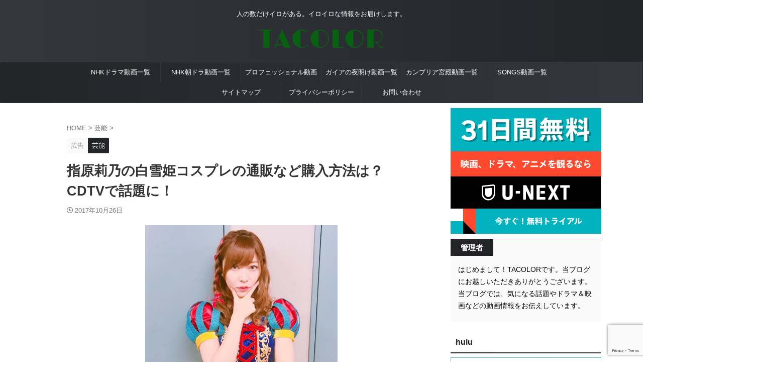

--- FILE ---
content_type: text/html; charset=UTF-8
request_url: https://tak16.com/sashihararino-shirayukihime/
body_size: 21738
content:

<!DOCTYPE html>
<html lang="ja" class="s-navi-search-overlay ">
	<!--<![endif]-->
	<head prefix="og: http://ogp.me/ns# fb: http://ogp.me/ns/fb# article: http://ogp.me/ns/article#">
		
	<!-- Global site tag (gtag.js) - Google Analytics -->
	<script async src="https://www.googletagmanager.com/gtag/js?id=UA-74761106-1"></script>
	<script>
	  window.dataLayer = window.dataLayer || [];
	  function gtag(){dataLayer.push(arguments);}
	  gtag('js', new Date());

	  gtag('config', 'UA-74761106-1');
	</script>
			<meta charset="UTF-8" >
		<meta name="viewport" content="width=device-width,initial-scale=1.0,user-scalable=no,viewport-fit=cover">
		<meta name="format-detection" content="telephone=no" >
		<meta name="referrer" content="no-referrer-when-downgrade"/>

		
		<link rel="alternate" type="application/rss+xml" title="TACOLOR RSS Feed" href="https://tak16.com/feed/" />
		<link rel="pingback" href="https://tak16.com/xmlrpc.php" >
		<!--[if lt IE 9]>
		<script src="https://tak16.com/wp-content/themes/affinger/js/html5shiv.js"></script>
		<![endif]-->
				<meta name='robots' content='max-image-preview:large' />
<title>指原莉乃の白雪姫コスプレの通販など購入方法は？CDTVで話題に！</title>
<script type="text/javascript">
/* <![CDATA[ */
window._wpemojiSettings = {"baseUrl":"https:\/\/s.w.org\/images\/core\/emoji\/15.0.3\/72x72\/","ext":".png","svgUrl":"https:\/\/s.w.org\/images\/core\/emoji\/15.0.3\/svg\/","svgExt":".svg","source":{"concatemoji":"https:\/\/tak16.com\/wp-includes\/js\/wp-emoji-release.min.js?ver=6.6.2"}};
/*! This file is auto-generated */
!function(i,n){var o,s,e;function c(e){try{var t={supportTests:e,timestamp:(new Date).valueOf()};sessionStorage.setItem(o,JSON.stringify(t))}catch(e){}}function p(e,t,n){e.clearRect(0,0,e.canvas.width,e.canvas.height),e.fillText(t,0,0);var t=new Uint32Array(e.getImageData(0,0,e.canvas.width,e.canvas.height).data),r=(e.clearRect(0,0,e.canvas.width,e.canvas.height),e.fillText(n,0,0),new Uint32Array(e.getImageData(0,0,e.canvas.width,e.canvas.height).data));return t.every(function(e,t){return e===r[t]})}function u(e,t,n){switch(t){case"flag":return n(e,"\ud83c\udff3\ufe0f\u200d\u26a7\ufe0f","\ud83c\udff3\ufe0f\u200b\u26a7\ufe0f")?!1:!n(e,"\ud83c\uddfa\ud83c\uddf3","\ud83c\uddfa\u200b\ud83c\uddf3")&&!n(e,"\ud83c\udff4\udb40\udc67\udb40\udc62\udb40\udc65\udb40\udc6e\udb40\udc67\udb40\udc7f","\ud83c\udff4\u200b\udb40\udc67\u200b\udb40\udc62\u200b\udb40\udc65\u200b\udb40\udc6e\u200b\udb40\udc67\u200b\udb40\udc7f");case"emoji":return!n(e,"\ud83d\udc26\u200d\u2b1b","\ud83d\udc26\u200b\u2b1b")}return!1}function f(e,t,n){var r="undefined"!=typeof WorkerGlobalScope&&self instanceof WorkerGlobalScope?new OffscreenCanvas(300,150):i.createElement("canvas"),a=r.getContext("2d",{willReadFrequently:!0}),o=(a.textBaseline="top",a.font="600 32px Arial",{});return e.forEach(function(e){o[e]=t(a,e,n)}),o}function t(e){var t=i.createElement("script");t.src=e,t.defer=!0,i.head.appendChild(t)}"undefined"!=typeof Promise&&(o="wpEmojiSettingsSupports",s=["flag","emoji"],n.supports={everything:!0,everythingExceptFlag:!0},e=new Promise(function(e){i.addEventListener("DOMContentLoaded",e,{once:!0})}),new Promise(function(t){var n=function(){try{var e=JSON.parse(sessionStorage.getItem(o));if("object"==typeof e&&"number"==typeof e.timestamp&&(new Date).valueOf()<e.timestamp+604800&&"object"==typeof e.supportTests)return e.supportTests}catch(e){}return null}();if(!n){if("undefined"!=typeof Worker&&"undefined"!=typeof OffscreenCanvas&&"undefined"!=typeof URL&&URL.createObjectURL&&"undefined"!=typeof Blob)try{var e="postMessage("+f.toString()+"("+[JSON.stringify(s),u.toString(),p.toString()].join(",")+"));",r=new Blob([e],{type:"text/javascript"}),a=new Worker(URL.createObjectURL(r),{name:"wpTestEmojiSupports"});return void(a.onmessage=function(e){c(n=e.data),a.terminate(),t(n)})}catch(e){}c(n=f(s,u,p))}t(n)}).then(function(e){for(var t in e)n.supports[t]=e[t],n.supports.everything=n.supports.everything&&n.supports[t],"flag"!==t&&(n.supports.everythingExceptFlag=n.supports.everythingExceptFlag&&n.supports[t]);n.supports.everythingExceptFlag=n.supports.everythingExceptFlag&&!n.supports.flag,n.DOMReady=!1,n.readyCallback=function(){n.DOMReady=!0}}).then(function(){return e}).then(function(){var e;n.supports.everything||(n.readyCallback(),(e=n.source||{}).concatemoji?t(e.concatemoji):e.wpemoji&&e.twemoji&&(t(e.twemoji),t(e.wpemoji)))}))}((window,document),window._wpemojiSettings);
/* ]]> */
</script>
<style id='wp-emoji-styles-inline-css' type='text/css'>

	img.wp-smiley, img.emoji {
		display: inline !important;
		border: none !important;
		box-shadow: none !important;
		height: 1em !important;
		width: 1em !important;
		margin: 0 0.07em !important;
		vertical-align: -0.1em !important;
		background: none !important;
		padding: 0 !important;
	}
</style>
<link rel='stylesheet' id='wp-block-library-css' href='https://tak16.com/wp-includes/css/dist/block-library/style.min.css?ver=6.6.2' type='text/css' media='all' />
<link rel='stylesheet' id='quads-style-css-css' href='https://tak16.com/wp-content/plugins/quick-adsense-reloaded/includes/gutenberg/dist/blocks.style.build.css?ver=2.0.88' type='text/css' media='all' />
<style id='classic-theme-styles-inline-css' type='text/css'>
/*! This file is auto-generated */
.wp-block-button__link{color:#fff;background-color:#32373c;border-radius:9999px;box-shadow:none;text-decoration:none;padding:calc(.667em + 2px) calc(1.333em + 2px);font-size:1.125em}.wp-block-file__button{background:#32373c;color:#fff;text-decoration:none}
</style>
<style id='global-styles-inline-css' type='text/css'>
:root{--wp--preset--aspect-ratio--square: 1;--wp--preset--aspect-ratio--4-3: 4/3;--wp--preset--aspect-ratio--3-4: 3/4;--wp--preset--aspect-ratio--3-2: 3/2;--wp--preset--aspect-ratio--2-3: 2/3;--wp--preset--aspect-ratio--16-9: 16/9;--wp--preset--aspect-ratio--9-16: 9/16;--wp--preset--color--black: #000000;--wp--preset--color--cyan-bluish-gray: #abb8c3;--wp--preset--color--white: #ffffff;--wp--preset--color--pale-pink: #f78da7;--wp--preset--color--vivid-red: #cf2e2e;--wp--preset--color--luminous-vivid-orange: #ff6900;--wp--preset--color--luminous-vivid-amber: #fcb900;--wp--preset--color--light-green-cyan: #eefaff;--wp--preset--color--vivid-green-cyan: #00d084;--wp--preset--color--pale-cyan-blue: #8ed1fc;--wp--preset--color--vivid-cyan-blue: #0693e3;--wp--preset--color--vivid-purple: #9b51e0;--wp--preset--color--soft-red: #e92f3d;--wp--preset--color--light-grayish-red: #fdf0f2;--wp--preset--color--vivid-yellow: #ffc107;--wp--preset--color--very-pale-yellow: #fffde7;--wp--preset--color--very-light-gray: #fafafa;--wp--preset--color--very-dark-gray: #313131;--wp--preset--color--original-color-a: #43a047;--wp--preset--color--original-color-b: #795548;--wp--preset--color--original-color-c: #ec407a;--wp--preset--color--original-color-d: #9e9d24;--wp--preset--gradient--vivid-cyan-blue-to-vivid-purple: linear-gradient(135deg,rgba(6,147,227,1) 0%,rgb(155,81,224) 100%);--wp--preset--gradient--light-green-cyan-to-vivid-green-cyan: linear-gradient(135deg,rgb(122,220,180) 0%,rgb(0,208,130) 100%);--wp--preset--gradient--luminous-vivid-amber-to-luminous-vivid-orange: linear-gradient(135deg,rgba(252,185,0,1) 0%,rgba(255,105,0,1) 100%);--wp--preset--gradient--luminous-vivid-orange-to-vivid-red: linear-gradient(135deg,rgba(255,105,0,1) 0%,rgb(207,46,46) 100%);--wp--preset--gradient--very-light-gray-to-cyan-bluish-gray: linear-gradient(135deg,rgb(238,238,238) 0%,rgb(169,184,195) 100%);--wp--preset--gradient--cool-to-warm-spectrum: linear-gradient(135deg,rgb(74,234,220) 0%,rgb(151,120,209) 20%,rgb(207,42,186) 40%,rgb(238,44,130) 60%,rgb(251,105,98) 80%,rgb(254,248,76) 100%);--wp--preset--gradient--blush-light-purple: linear-gradient(135deg,rgb(255,206,236) 0%,rgb(152,150,240) 100%);--wp--preset--gradient--blush-bordeaux: linear-gradient(135deg,rgb(254,205,165) 0%,rgb(254,45,45) 50%,rgb(107,0,62) 100%);--wp--preset--gradient--luminous-dusk: linear-gradient(135deg,rgb(255,203,112) 0%,rgb(199,81,192) 50%,rgb(65,88,208) 100%);--wp--preset--gradient--pale-ocean: linear-gradient(135deg,rgb(255,245,203) 0%,rgb(182,227,212) 50%,rgb(51,167,181) 100%);--wp--preset--gradient--electric-grass: linear-gradient(135deg,rgb(202,248,128) 0%,rgb(113,206,126) 100%);--wp--preset--gradient--midnight: linear-gradient(135deg,rgb(2,3,129) 0%,rgb(40,116,252) 100%);--wp--preset--font-size--small: .8em;--wp--preset--font-size--medium: 20px;--wp--preset--font-size--large: 1.5em;--wp--preset--font-size--x-large: 42px;--wp--preset--font-size--st-regular: 1em;--wp--preset--font-size--huge: 3em;--wp--preset--spacing--20: 0.44rem;--wp--preset--spacing--30: 0.67rem;--wp--preset--spacing--40: 1rem;--wp--preset--spacing--50: 1.5rem;--wp--preset--spacing--60: 2.25rem;--wp--preset--spacing--70: 3.38rem;--wp--preset--spacing--80: 5.06rem;--wp--preset--shadow--natural: 6px 6px 9px rgba(0, 0, 0, 0.2);--wp--preset--shadow--deep: 12px 12px 50px rgba(0, 0, 0, 0.4);--wp--preset--shadow--sharp: 6px 6px 0px rgba(0, 0, 0, 0.2);--wp--preset--shadow--outlined: 6px 6px 0px -3px rgba(255, 255, 255, 1), 6px 6px rgba(0, 0, 0, 1);--wp--preset--shadow--crisp: 6px 6px 0px rgba(0, 0, 0, 1);}:where(.is-layout-flex){gap: 0.5em;}:where(.is-layout-grid){gap: 0.5em;}body .is-layout-flex{display: flex;}.is-layout-flex{flex-wrap: wrap;align-items: center;}.is-layout-flex > :is(*, div){margin: 0;}body .is-layout-grid{display: grid;}.is-layout-grid > :is(*, div){margin: 0;}:where(.wp-block-columns.is-layout-flex){gap: 2em;}:where(.wp-block-columns.is-layout-grid){gap: 2em;}:where(.wp-block-post-template.is-layout-flex){gap: 1.25em;}:where(.wp-block-post-template.is-layout-grid){gap: 1.25em;}.has-black-color{color: var(--wp--preset--color--black) !important;}.has-cyan-bluish-gray-color{color: var(--wp--preset--color--cyan-bluish-gray) !important;}.has-white-color{color: var(--wp--preset--color--white) !important;}.has-pale-pink-color{color: var(--wp--preset--color--pale-pink) !important;}.has-vivid-red-color{color: var(--wp--preset--color--vivid-red) !important;}.has-luminous-vivid-orange-color{color: var(--wp--preset--color--luminous-vivid-orange) !important;}.has-luminous-vivid-amber-color{color: var(--wp--preset--color--luminous-vivid-amber) !important;}.has-light-green-cyan-color{color: var(--wp--preset--color--light-green-cyan) !important;}.has-vivid-green-cyan-color{color: var(--wp--preset--color--vivid-green-cyan) !important;}.has-pale-cyan-blue-color{color: var(--wp--preset--color--pale-cyan-blue) !important;}.has-vivid-cyan-blue-color{color: var(--wp--preset--color--vivid-cyan-blue) !important;}.has-vivid-purple-color{color: var(--wp--preset--color--vivid-purple) !important;}.has-black-background-color{background-color: var(--wp--preset--color--black) !important;}.has-cyan-bluish-gray-background-color{background-color: var(--wp--preset--color--cyan-bluish-gray) !important;}.has-white-background-color{background-color: var(--wp--preset--color--white) !important;}.has-pale-pink-background-color{background-color: var(--wp--preset--color--pale-pink) !important;}.has-vivid-red-background-color{background-color: var(--wp--preset--color--vivid-red) !important;}.has-luminous-vivid-orange-background-color{background-color: var(--wp--preset--color--luminous-vivid-orange) !important;}.has-luminous-vivid-amber-background-color{background-color: var(--wp--preset--color--luminous-vivid-amber) !important;}.has-light-green-cyan-background-color{background-color: var(--wp--preset--color--light-green-cyan) !important;}.has-vivid-green-cyan-background-color{background-color: var(--wp--preset--color--vivid-green-cyan) !important;}.has-pale-cyan-blue-background-color{background-color: var(--wp--preset--color--pale-cyan-blue) !important;}.has-vivid-cyan-blue-background-color{background-color: var(--wp--preset--color--vivid-cyan-blue) !important;}.has-vivid-purple-background-color{background-color: var(--wp--preset--color--vivid-purple) !important;}.has-black-border-color{border-color: var(--wp--preset--color--black) !important;}.has-cyan-bluish-gray-border-color{border-color: var(--wp--preset--color--cyan-bluish-gray) !important;}.has-white-border-color{border-color: var(--wp--preset--color--white) !important;}.has-pale-pink-border-color{border-color: var(--wp--preset--color--pale-pink) !important;}.has-vivid-red-border-color{border-color: var(--wp--preset--color--vivid-red) !important;}.has-luminous-vivid-orange-border-color{border-color: var(--wp--preset--color--luminous-vivid-orange) !important;}.has-luminous-vivid-amber-border-color{border-color: var(--wp--preset--color--luminous-vivid-amber) !important;}.has-light-green-cyan-border-color{border-color: var(--wp--preset--color--light-green-cyan) !important;}.has-vivid-green-cyan-border-color{border-color: var(--wp--preset--color--vivid-green-cyan) !important;}.has-pale-cyan-blue-border-color{border-color: var(--wp--preset--color--pale-cyan-blue) !important;}.has-vivid-cyan-blue-border-color{border-color: var(--wp--preset--color--vivid-cyan-blue) !important;}.has-vivid-purple-border-color{border-color: var(--wp--preset--color--vivid-purple) !important;}.has-vivid-cyan-blue-to-vivid-purple-gradient-background{background: var(--wp--preset--gradient--vivid-cyan-blue-to-vivid-purple) !important;}.has-light-green-cyan-to-vivid-green-cyan-gradient-background{background: var(--wp--preset--gradient--light-green-cyan-to-vivid-green-cyan) !important;}.has-luminous-vivid-amber-to-luminous-vivid-orange-gradient-background{background: var(--wp--preset--gradient--luminous-vivid-amber-to-luminous-vivid-orange) !important;}.has-luminous-vivid-orange-to-vivid-red-gradient-background{background: var(--wp--preset--gradient--luminous-vivid-orange-to-vivid-red) !important;}.has-very-light-gray-to-cyan-bluish-gray-gradient-background{background: var(--wp--preset--gradient--very-light-gray-to-cyan-bluish-gray) !important;}.has-cool-to-warm-spectrum-gradient-background{background: var(--wp--preset--gradient--cool-to-warm-spectrum) !important;}.has-blush-light-purple-gradient-background{background: var(--wp--preset--gradient--blush-light-purple) !important;}.has-blush-bordeaux-gradient-background{background: var(--wp--preset--gradient--blush-bordeaux) !important;}.has-luminous-dusk-gradient-background{background: var(--wp--preset--gradient--luminous-dusk) !important;}.has-pale-ocean-gradient-background{background: var(--wp--preset--gradient--pale-ocean) !important;}.has-electric-grass-gradient-background{background: var(--wp--preset--gradient--electric-grass) !important;}.has-midnight-gradient-background{background: var(--wp--preset--gradient--midnight) !important;}.has-small-font-size{font-size: var(--wp--preset--font-size--small) !important;}.has-medium-font-size{font-size: var(--wp--preset--font-size--medium) !important;}.has-large-font-size{font-size: var(--wp--preset--font-size--large) !important;}.has-x-large-font-size{font-size: var(--wp--preset--font-size--x-large) !important;}
:where(.wp-block-post-template.is-layout-flex){gap: 1.25em;}:where(.wp-block-post-template.is-layout-grid){gap: 1.25em;}
:where(.wp-block-columns.is-layout-flex){gap: 2em;}:where(.wp-block-columns.is-layout-grid){gap: 2em;}
:root :where(.wp-block-pullquote){font-size: 1.5em;line-height: 1.6;}
</style>
<link rel='stylesheet' id='contact-form-7-css' href='https://tak16.com/wp-content/plugins/contact-form-7/includes/css/styles.css?ver=6.0.5' type='text/css' media='all' />
<link rel='stylesheet' id='st-affiliate-manager-common-css' href='https://tak16.com/wp-content/plugins/st-affiliate-manager/Resources/assets/css/common.css?ver=20180227' type='text/css' media='all' />
<link rel='stylesheet' id='st-toc-css' href='https://tak16.com/wp-content/plugins/st-toc/assets/css/style.css?ver=20180831' type='text/css' media='all' />
<link rel='stylesheet' id='normalize-css' href='https://tak16.com/wp-content/themes/affinger/css/normalize.css?ver=1.5.9' type='text/css' media='all' />
<link rel='stylesheet' id='st_svg-css' href='https://tak16.com/wp-content/themes/affinger/st_svg/style.css?ver=20210719' type='text/css' media='all' />
<link rel='stylesheet' id='fonts-googleapis-roboto400-css' href='//fonts.googleapis.com/css2?family=Roboto%3Awght%40400&#038;display=swap&#038;ver=6.6.2' type='text/css' media='all' />
<link rel='stylesheet' id='style-css' href='https://tak16.com/wp-content/themes/affinger/style.css?ver=20210719' type='text/css' media='all' />
<link rel='stylesheet' id='child-style-css' href='https://tak16.com/wp-content/themes/affinger-child/style.css?ver=20210719' type='text/css' media='all' />
<link rel='stylesheet' id='single-css' href='https://tak16.com/wp-content/themes/affinger/st-rankcss.php' type='text/css' media='all' />
<link rel='stylesheet' id='st-lazy-load-css' href='https://tak16.com/wp-content/plugins/st-lazy-load/assets/css/style.css?ver=20181225' type='text/css' media='all' />
<link rel='stylesheet' id='st-themecss-css' href='https://tak16.com/wp-content/themes/affinger/st-themecss-loader.php?ver=6.6.2' type='text/css' media='all' />
<style id='quads-styles-inline-css' type='text/css'>

    .quads-location ins.adsbygoogle {
        background: transparent !important;
    }.quads-location .quads_rotator_img{ opacity:1 !important;}
    .quads.quads_ad_container { display: grid; grid-template-columns: auto; grid-gap: 10px; padding: 10px; }
    .grid_image{animation: fadeIn 0.5s;-webkit-animation: fadeIn 0.5s;-moz-animation: fadeIn 0.5s;
        -o-animation: fadeIn 0.5s;-ms-animation: fadeIn 0.5s;}
    .quads-ad-label { font-size: 12px; text-align: center; color: #333;}
    .quads_click_impression { display: none;} .quads-location, .quads-ads-space{max-width:100%;} @media only screen and (max-width: 480px) { .quads-ads-space, .penci-builder-element .quads-ads-space{max-width:340px;}}
</style>
<script type="text/javascript" src="https://tak16.com/wp-includes/js/jquery/jquery.min.js?ver=3.7.1" id="jquery-core-js"></script>
<script type="text/javascript" src="https://tak16.com/wp-includes/js/jquery/jquery-migrate.min.js?ver=3.4.1" id="jquery-migrate-js"></script>
<link rel="https://api.w.org/" href="https://tak16.com/wp-json/" /><link rel="alternate" title="JSON" type="application/json" href="https://tak16.com/wp-json/wp/v2/posts/4124" /><link rel='shortlink' href='https://tak16.com/?p=4124' />
<link rel="alternate" title="oEmbed (JSON)" type="application/json+oembed" href="https://tak16.com/wp-json/oembed/1.0/embed?url=https%3A%2F%2Ftak16.com%2Fsashihararino-shirayukihime%2F" />
<link rel="alternate" title="oEmbed (XML)" type="text/xml+oembed" href="https://tak16.com/wp-json/oembed/1.0/embed?url=https%3A%2F%2Ftak16.com%2Fsashihararino-shirayukihime%2F&#038;format=xml" />
<script>document.cookie = 'quads_browser_width='+screen.width;</script><meta name="robots" content="index, follow" />
<meta name="keywords" content="指原莉乃,白雪姫,コスプレ,通販,購入方法,CDTV">
<meta name="description" content="TACです。CDTVハロウィン音楽祭2017で指原莉乃さんが披露した白雪姫のコスプレが話題になっていますね！今回は指原莉乃さんが着ていた白雪姫コスプレの通販や購入方法などについて調べてみました！">
<meta name="thumbnail" content="https://tak16.com/wp-content/uploads/2017/10/2017-10-26_14h34_58.png">
<link rel="canonical" href="https://tak16.com/sashihararino-shirayukihime/" />
		
<!-- OGP -->

<meta property="og:type" content="article">
<meta property="og:title" content="指原莉乃の白雪姫コスプレの通販など購入方法は？CDTVで話題に！">
<meta property="og:url" content="https://tak16.com/sashihararino-shirayukihime/">
<meta property="og:description" content="TACです。 CDTVハロウィン音楽祭2017で 指原莉乃さんが披露した 白雪姫のコスプレが 話題になっていますね！ 今回は指原莉乃さんが着ていた 白雪姫コスプレの通販や購入方法 などについて調べてみ">
<meta property="og:site_name" content="TACOLOR">
<meta property="og:image" content="https://tak16.com/wp-content/uploads/2017/10/2017-10-26_14h34_58.png">


	<meta property="article:published_time" content="2017-10-26T14:32:37+09:00" />
		<meta property="article:author" content="TACOLOR" />

				<meta name="twitter:card" content="summary_large_image">
	
	<meta name="twitter:site" content="@tacolor006">
	<meta name="twitter:title" content="指原莉乃の白雪姫コスプレの通販など購入方法は？CDTVで話題に！">
	<meta name="twitter:description" content="TACです。 CDTVハロウィン音楽祭2017で 指原莉乃さんが披露した 白雪姫のコスプレが 話題になっていますね！ 今回は指原莉乃さんが着ていた 白雪姫コスプレの通販や購入方法 などについて調べてみ">
	<meta name="twitter:image" content="https://tak16.com/wp-content/uploads/2017/10/2017-10-26_14h34_58.png">
<!-- /OGP -->
		


<script>
	(function (window, document, $, undefined) {
		'use strict';

		var SlideBox = (function () {
			/**
			 * @param $element
			 *
			 * @constructor
			 */
			function SlideBox($element) {
				this._$element = $element;
			}

			SlideBox.prototype.$content = function () {
				return this._$element.find('[data-st-slidebox-content]');
			};

			SlideBox.prototype.$toggle = function () {
				return this._$element.find('[data-st-slidebox-toggle]');
			};

			SlideBox.prototype.$icon = function () {
				return this._$element.find('[data-st-slidebox-icon]');
			};

			SlideBox.prototype.$text = function () {
				return this._$element.find('[data-st-slidebox-text]');
			};

			SlideBox.prototype.is_expanded = function () {
				return !!(this._$element.filter('[data-st-slidebox-expanded="true"]').length);
			};

			SlideBox.prototype.expand = function () {
				var self = this;

				this.$content().slideDown()
					.promise()
					.then(function () {
						var $icon = self.$icon();
						var $text = self.$text();

						$icon.removeClass($icon.attr('data-st-slidebox-icon-collapsed'))
							.addClass($icon.attr('data-st-slidebox-icon-expanded'))

						$text.text($text.attr('data-st-slidebox-text-expanded'))

						self._$element.removeClass('is-collapsed')
							.addClass('is-expanded');

						self._$element.attr('data-st-slidebox-expanded', 'true');
					});
			};

			SlideBox.prototype.collapse = function () {
				var self = this;

				this.$content().slideUp()
					.promise()
					.then(function () {
						var $icon = self.$icon();
						var $text = self.$text();

						$icon.removeClass($icon.attr('data-st-slidebox-icon-expanded'))
							.addClass($icon.attr('data-st-slidebox-icon-collapsed'))

						$text.text($text.attr('data-st-slidebox-text-collapsed'))

						self._$element.removeClass('is-expanded')
							.addClass('is-collapsed');

						self._$element.attr('data-st-slidebox-expanded', 'false');
					});
			};

			SlideBox.prototype.toggle = function () {
				if (this.is_expanded()) {
					this.collapse();
				} else {
					this.expand();
				}
			};

			SlideBox.prototype.add_event_listeners = function () {
				var self = this;

				this.$toggle().on('click', function (event) {
					self.toggle();
				});
			};

			SlideBox.prototype.initialize = function () {
				this.add_event_listeners();
			};

			return SlideBox;
		}());

		function on_ready() {
			var slideBoxes = [];

			$('[data-st-slidebox]').each(function () {
				var $element = $(this);
				var slideBox = new SlideBox($element);

				slideBoxes.push(slideBox);

				slideBox.initialize();
			});

			return slideBoxes;
		}

		$(on_ready);
	}(window, window.document, jQuery));
</script>


<script>
	(function (window, document, $, undefined) {
		'use strict';

		$(function(){
			/* 第一階層のみの目次にクラスを挿入 */
			$("#toc_container:not(:has(ul ul))").addClass("only-toc");
			/* アコーディオンメニュー内のカテゴリーにクラス追加 */
			$(".st-ac-box ul:has(.cat-item)").each(function(){
				$(this).addClass("st-ac-cat");
			});
		});
	}(window, window.document, jQuery));
</script>

<script>
	(function (window, document, $, undefined) {
		'use strict';

		$(function(){
									$('.st-star').parent('.rankh4').css('padding-bottom','5px'); // スターがある場合のランキング見出し調整
		});
	}(window, window.document, jQuery));
</script>




	<script>
		(function (window, document, $, undefined) {
			'use strict';

			$(function() {
				$('.is-style-st-paragraph-kaiwa').wrapInner('<span class="st-paragraph-kaiwa-text">');
			});
		}(window, window.document, jQuery));
	</script>

	<script>
		(function (window, document, $, undefined) {
			'use strict';

			$(function() {
				$('.is-style-st-paragraph-kaiwa-b').wrapInner('<span class="st-paragraph-kaiwa-text">');
			});
		}(window, window.document, jQuery));
	</script>

<script>
	/* Gutenbergスタイルを調整 */
	(function (window, document, $, undefined) {
		'use strict';

		$(function() {
			$( '[class^="is-style-st-paragraph-"],[class*=" is-style-st-paragraph-"]' ).wrapInner( '<span class="st-noflex"></span>' );
		});
	}(window, window.document, jQuery));
</script>




	<script>
		(function (window, document, $, undefined) {
			'use strict';

			var resize_timer;

			/**
			 * `#content` 要素の高さを調整する。
 			 */
			function adjust_content_height() {
				var $content = $('#content');

				// `#content` の高さ
				var content_height = $content.outerHeight();

				// 左サイドバーの高さ
				var left_sidebar_height = $('.side-add-widgets.side-add-left').outerHeight();

				// 右サイドバーの高さ
				var right_sidebar_height = $('.side-add-widgets.side-add-right').outerHeight();

				// 高い方のサイドバーの高さ
				var highest_sidebar_height = Math.max(left_sidebar_height, right_sidebar_height);

				// `#content` の高さがサイドバーの高さより低い場合は `#content` の高さを広げる
				if (content_height < highest_sidebar_height) {
					$content.css('height', highest_sidebar_height + 'px');
				}
			}

			// スクロールすると上部に固定させるための設定を関数でまとめる
			function adjust_fixed_sidebars() {
				// サイドバーの下余白
				var sidebar_space_bottom = 10;

				// スクロール位置
				var scroll_top = $(window).scrollTop();

				// `#content`
				var $content = $('#content');

				// `#content` の高さ
				var content_height = $content.outerHeight();

				// `#content` の位置
				var content_offset = $content.offset();

				// 左サイドバー
				var $left_sidebar = $('.side-add-widgets.side-add-left');

				// 左サイドバーの高さ
				var left_sidebar_height = $left_sidebar.outerHeight();

				// 右サイドバー
				var $right_sidebar = $('.side-add-widgets.side-add-right');

				// 右サイドバーの高さ
				var right_sidebar_height = $right_sidebar.outerHeight();

				if (scroll_top > content_offset.top) { // スクロール位置がサイドバーの上部を越えたとき
					if (scroll_top > (content_offset.top + content_height - left_sidebar_height - sidebar_space_bottom)) {
						// サイドバー下部の位置が `#content` の下部を越えたとき
						$left_sidebar.css('top', '');
						$left_sidebar.css('bottom', sidebar_space_bottom + 'px');
					} else {
						$left_sidebar.css('top', (scroll_top - content_offset.top) + 'px');
						$left_sidebar.css('bottom', '');
					}
				} else {
					$left_sidebar.css('top', '');
					$left_sidebar.css('bottom', '');
				}

				if (scroll_top > content_offset.top) { // スクロール位置がサイドバーの上部を越えたとき
					if (scroll_top > (content_offset.top + content_height - right_sidebar_height - sidebar_space_bottom)) {
						// サイドバー下部の位置が `#content` の下部を越えたとき
						$right_sidebar.css('top', '');
						$right_sidebar.css('bottom', sidebar_space_bottom + 'px');
					} else {
						$right_sidebar.css('top', (scroll_top - content_offset.top) + 'px');
						$right_sidebar.css('bottom', '');
					}
				} else {
					$right_sidebar.css('top', '');
					$right_sidebar.css('bottom', '');
				}
			}

			function on_ready() {
				adjust_content_height();
			}

			function on_resize() {
				if (resize_timer) {
					clearTimeout(resize_timer);
				}

				resize_timer = setTimeout(function () {
					adjust_content_height();
					adjust_fixed_sidebars();
				}, 100);
			}

			function on_scroll() {
				adjust_fixed_sidebars();
			}

			$(on_ready);
			$(window).on('orientationchange resize', on_resize);
			$(window).on('scroll', on_scroll);
		}(window, window.document, jQuery));
	</script>

			</head>
	<body ontouchstart="" class="post-template-default single single-post postid-4124 single-format-standard st-af-ex single-cat-20 not-front-page" >				<div id="st-ami">
				<div id="wrapper" class="" ontouchstart="">
				<div id="wrapper-in">

					

<header id="st-headwide">
	<div id="header-full">
		<div id="headbox-bg-fixed">
			<div id="headbox-bg">
				<div id="headbox">

						<nav id="s-navi" class="pcnone" data-st-nav data-st-nav-type="normal">
		<dl class="acordion is-active" data-st-nav-primary>
			<dt class="trigger">
				<p class="acordion_button"><span class="op op-menu"><i class="st-fa st-svg-menu"></i></span></p>

				
									<div id="st-mobile-logo"></div>
				
				<!-- 追加メニュー -->
				
				<!-- 追加メニュー2 -->
				
			</dt>

			<dd class="acordion_tree">
				<div class="acordion_tree_content">

					
					<div class="menu-%e3%82%b0%e3%83%ad%e3%83%bc%e3%83%90%e3%83%ab%e3%83%a1%e3%83%8b%e3%83%a5%e3%83%bc-container"><ul id="menu-%e3%82%b0%e3%83%ad%e3%83%bc%e3%83%90%e3%83%ab%e3%83%a1%e3%83%8b%e3%83%a5%e3%83%bc" class="menu"><li id="menu-item-17537" class="menu-item menu-item-type-post_type menu-item-object-page menu-item-17537"><a href="https://tak16.com/nhk-drama-top/"><span class="menu-item-label">NHKドラマ動画一覧</span></a></li>
<li id="menu-item-17538" class="menu-item menu-item-type-post_type menu-item-object-page menu-item-17538"><a href="https://tak16.com/nhk-asadra-top/"><span class="menu-item-label">NHK朝ドラ動画一覧</span></a></li>
<li id="menu-item-17539" class="menu-item menu-item-type-post_type menu-item-object-page menu-item-17539"><a href="https://tak16.com/professional-douga-top/"><span class="menu-item-label">プロフェッショナル動画</span></a></li>
<li id="menu-item-17540" class="menu-item menu-item-type-post_type menu-item-object-page menu-item-17540"><a href="https://tak16.com/gaianoyoake-douga-top/"><span class="menu-item-label">ガイアの夜明け動画一覧</span></a></li>
<li id="menu-item-17541" class="menu-item menu-item-type-post_type menu-item-object-page menu-item-17541"><a href="https://tak16.com/cambriakyuden-douga-top/"><span class="menu-item-label">カンブリア宮殿動画一覧</span></a></li>
<li id="menu-item-17542" class="menu-item menu-item-type-post_type menu-item-object-page menu-item-17542"><a href="https://tak16.com/songs-douga-top/"><span class="menu-item-label">SONGS動画一覧</span></a></li>
<li id="menu-item-427" class="menu-item menu-item-type-post_type menu-item-object-page menu-item-427"><a href="https://tak16.com/sitemap01/"><span class="menu-item-label">サイトマップ</span></a></li>
<li id="menu-item-420" class="menu-item menu-item-type-post_type menu-item-object-page menu-item-420"><a href="https://tak16.com/privacy-policy/"><span class="menu-item-label">プライバシーポリシー</span></a></li>
<li id="menu-item-419" class="menu-item menu-item-type-post_type menu-item-object-page menu-item-419"><a href="https://tak16.com/contact/"><span class="menu-item-label">お問い合わせ</span></a></li>
</ul></div>
					<div class="clear"></div>

					
				</div>
			</dd>

					</dl>

					</nav>

											<div id="header-l">
							
							<div id="st-text-logo">
								
    
		
			<!-- キャプション -->
			
				          		 	 <p class="descr sitenametop">
           		     	人の数だけイロがある。イロイロな情報をお届けします。           			 </p>
				
			
			<!-- ロゴ又はブログ名 -->
			          		  <p class="sitename"><a href="https://tak16.com/">
              		  							<img class="sitename-bottom st-lazy-load-fade st-lazy-load-lazy" data-src="https://tak16.com/wp-content/uploads/2017/08/logo-7.png" width="250" height="67" alt="TACOLOR" src="[data-uri]" data-aspectratio="250/67" data-st-lazy-load="true"><noscript class="st-lazy-load-noscript"><img class="sitename-bottom" src="https://tak16.com/wp-content/uploads/2017/08/logo-7.png" width="250" height="67" alt="TACOLOR"></noscript>               		           		  </a></p>
        				<!-- ロゴ又はブログ名ここまで -->

		
	
							</div>
						</div><!-- /#header-l -->
					
					<div id="header-r" class="smanone">
						
					</div><!-- /#header-r -->

				</div><!-- /#headbox -->
			</div><!-- /#headbox-bg clearfix -->
		</div><!-- /#headbox-bg-fixed -->

		
		
		
		
			

			<div id="gazou-wide">
					<div id="st-menubox">
			<div id="st-menuwide">
				<div id="st-menuwide-fixed">
					<nav class="smanone clearfix"><ul id="menu-%e3%82%b0%e3%83%ad%e3%83%bc%e3%83%90%e3%83%ab%e3%83%a1%e3%83%8b%e3%83%a5%e3%83%bc-1" class="menu"><li class="menu-item menu-item-type-post_type menu-item-object-page menu-item-17537"><a href="https://tak16.com/nhk-drama-top/">NHKドラマ動画一覧</a></li>
<li class="menu-item menu-item-type-post_type menu-item-object-page menu-item-17538"><a href="https://tak16.com/nhk-asadra-top/">NHK朝ドラ動画一覧</a></li>
<li class="menu-item menu-item-type-post_type menu-item-object-page menu-item-17539"><a href="https://tak16.com/professional-douga-top/">プロフェッショナル動画</a></li>
<li class="menu-item menu-item-type-post_type menu-item-object-page menu-item-17540"><a href="https://tak16.com/gaianoyoake-douga-top/">ガイアの夜明け動画一覧</a></li>
<li class="menu-item menu-item-type-post_type menu-item-object-page menu-item-17541"><a href="https://tak16.com/cambriakyuden-douga-top/">カンブリア宮殿動画一覧</a></li>
<li class="menu-item menu-item-type-post_type menu-item-object-page menu-item-17542"><a href="https://tak16.com/songs-douga-top/">SONGS動画一覧</a></li>
<li class="menu-item menu-item-type-post_type menu-item-object-page menu-item-427"><a href="https://tak16.com/sitemap01/">サイトマップ</a></li>
<li class="menu-item menu-item-type-post_type menu-item-object-page menu-item-420"><a href="https://tak16.com/privacy-policy/">プライバシーポリシー</a></li>
<li class="menu-item menu-item-type-post_type menu-item-object-page menu-item-419"><a href="https://tak16.com/contact/">お問い合わせ</a></li>
</ul></nav>				</div>
			</div>
		</div>
										<div id="st-headerbox">
						<div id="st-header">
						</div>
					</div>
									</div>
		
	</div><!-- #header-full -->

	





</header>

					<div id="content-w">

						
						
	
			<div id="st-header-post-under-box" class="st-header-post-no-data "
		     style="">
			<div class="st-dark-cover">
							</div>
		</div>
	
<div id="content" class="clearfix">
	<div id="contentInner">
		<main>
			<article>
									<div id="post-4124" class="st-post post-4124 post type-post status-publish format-standard has-post-thumbnail hentry category-20 tag-cdtv tag-585 tag-1253 tag-1249 tag-1250 tag-1251 tag-835">
				
					
					
					
					<!--ぱんくず -->
											<div
							id="breadcrumb">
							<ol itemscope itemtype="http://schema.org/BreadcrumbList">
								<li itemprop="itemListElement" itemscope itemtype="http://schema.org/ListItem">
									<a href="https://tak16.com" itemprop="item">
										<span itemprop="name">HOME</span>
									</a>
									&gt;
									<meta itemprop="position" content="1"/>
								</li>

								
																	<li itemprop="itemListElement" itemscope itemtype="http://schema.org/ListItem">
										<a href="https://tak16.com/category/%e8%8a%b8%e8%83%bd/" itemprop="item">
											<span
												itemprop="name">芸能</span>
										</a>
										&gt;
										<meta itemprop="position" content="2"/>
									</li>
																								</ol>

													</div>
										<!--/ ぱんくず -->

					<!--ループ開始 -->
															
																									<p class="st-catgroup">
																	<span class="catname st-catid-ad">広告</span>
																<a href="https://tak16.com/category/%e8%8a%b8%e8%83%bd/" title="View all posts in 芸能" rel="category tag"><span class="catname st-catid20">芸能</span></a>							</p>
						
						<h1 class="entry-title">指原莉乃の白雪姫コスプレの通販など購入方法は？CDTVで話題に！</h1>

						
	<div class="blogbox ">
		<p><span class="kdate ">
								<i class="st-fa st-svg-clock-o"></i><time class="updated" datetime="2017-10-26T14:32:37+0900">2017年10月26日</time>
							</span>
					</p>
	</div>
					
					
					
					
					<div class="mainbox">
						<div id="nocopy" ><!-- コピー禁止エリアここから -->
																						
							
							
							<div class="entry-content">
								<p><img fetchpriority="high" decoding="async" class="aligncenter wp-image-4129 st-lazy-load-fade st-lazy-load-lazy" data-src="https://tak16.com/wp-content/uploads/2017/10/2017-10-26_14h34_58-300x281.png" alt="指原莉乃　画像" width="383" height="359" data-srcset="https://tak16.com/wp-content/uploads/2017/10/2017-10-26_14h34_58-300x281.png 300w, https://tak16.com/wp-content/uploads/2017/10/2017-10-26_14h34_58.png 669w" data-sizes="(max-width: 383px) 100vw, 383px" src="[data-uri]" data-aspectratio="383/359" data-st-lazy-load="true"><noscript class="st-lazy-load-noscript"><img fetchpriority="high" decoding="async" class="aligncenter  wp-image-4129" src="https://tak16.com/wp-content/uploads/2017/10/2017-10-26_14h34_58-300x281.png" alt="指原莉乃　画像" width="383" height="359" srcset="https://tak16.com/wp-content/uploads/2017/10/2017-10-26_14h34_58-300x281.png 300w, https://tak16.com/wp-content/uploads/2017/10/2017-10-26_14h34_58.png 669w" sizes="(max-width: 383px) 100vw, 383px" /></noscript></p>
<p>TACです。</p>
<p>CDTVハロウィン音楽祭2017で</p>
<p>指原莉乃さんが披露した</p>
<p>白雪姫のコスプレが</p>
<p>話題になっていますね！</p>
<p>今回は指原莉乃さんが着ていた</p>
<p>白雪姫コスプレの通販や購入方法</p>
<p>などについて調べてみました！</p>
<p>&nbsp;</p>
<h2>指原莉乃の白雪姫コスプレはどこで買える？</h2>
<p>毎年慣例となっている</p>
<p>CDTVハロウィン音楽祭ですが</p>
<p>2017の今回は指原莉乃さんの白雪姫が</p>
<p>最高にカワイイと評判です！</p>
<p>&nbsp;</p>
<p>そこで指原莉乃さんが</p>
<p>着用していたた白雪姫のコスプレは</p>
<p>ドコで購入できるのか？</p>
<p>調べてみると</p>
<p>指原莉乃さんが着用していた</p>
<p>白雪姫のコスプレは</p>
<p>特注のようで、市販化されていないと</p>
<p>思われます。</p>
<p>&nbsp;</p>
<p>まあ、考えてみれば</p>
<p>普段の衣装も、衣装さんが</p>
<p>手がけているので、当然と言えば</p>
<p>当然ですよね。</p>
<p>&nbsp;</p>
<p>衣装さんがいるのに</p>
<p>わざわざ自分で拵えることも</p>
<p>ないでしょう。</p>
<p>&nbsp;</p>
<p>やはりプロが作っているだけに</p>
<p>細かいディテールなどは</p>
<p>その辺のコスプレとは質が</p>
<p>違いすぎますね～</p>
<p>&nbsp;</p>
<p>カラコンも年に1度だけこの日に</p>
<p>付けるそうですが</p>
<p>そのカラコンもドコのカラコン</p>
<p>なのか？という声もあるので</p>
<p>指原莉乃さんの人気ぶりは</p>
<p>まだまだ不動でしょう！</p>
<p>&nbsp;</p>
<h2>類似品はある？</h2>
<p>指原莉乃さんの白雪姫コスプレで</p>
<p>特徴的なのは</p>
<p>ミニスカであったところだと</p>
<p>思います。</p>
<p><img decoding="async" class="aligncenter wp-image-4131 st-lazy-load-fade st-lazy-load-lazy" data-src="https://tak16.com/wp-content/uploads/2017/10/2017-10-26_14h36_36-300x291.png" alt="指原莉乃　画像" width="359" height="348" data-srcset="https://tak16.com/wp-content/uploads/2017/10/2017-10-26_14h36_36-300x291.png 300w, https://tak16.com/wp-content/uploads/2017/10/2017-10-26_14h36_36.png 668w" data-sizes="(max-width: 359px) 100vw, 359px" src="[data-uri]" data-aspectratio="359/348" data-st-lazy-load="true"><noscript class="st-lazy-load-noscript"><img decoding="async" class="aligncenter  wp-image-4131" src="https://tak16.com/wp-content/uploads/2017/10/2017-10-26_14h36_36-300x291.png" alt="指原莉乃　画像" width="359" height="348" srcset="https://tak16.com/wp-content/uploads/2017/10/2017-10-26_14h36_36-300x291.png 300w, https://tak16.com/wp-content/uploads/2017/10/2017-10-26_14h36_36.png 668w" sizes="(max-width: 359px) 100vw, 359px" /></noscript></p>
<p>あのスカートが</p>
<p>ロングだとあそこまで</p>
<p>可愛くならないのでは</p>
<p>ないでしょうか？</p>
<p>&nbsp;</p>
<p>ロング丈ですと</p>
<p>もっさりしたような感じで</p>
<p>見た目も老けて見えるのではないかと</p>
<p>思います。</p>
<p>&nbsp;</p>
<p>やはりミニにして</p>
<p>今時というか若さを強調することにより</p>
<p>可愛さ10倍みたいな感じですね～</p>
<p>&nbsp;</p>
<p>そこで指原莉乃さんが着ていた</p>
<p>白雪姫のコスプレに</p>
<p>似たような物はないのか</p>
<p>調べてみると</p>
<p>&nbsp;</p>
<p>あそこまでクオリティは高くないですが</p>
<p>値段もお手頃で</p>
<p>なかなか良い物があったので</p>
<p>紹介しますね。</p>
<p>&nbsp;</p>
<p>&nbsp;</p>
<table style="width: 282.382px;" border="0" cellspacing="0" cellpadding="0">
<tbody>
<tr>
<td style="width: 270.382px;">
<div style="background-color: #ffffff; width: 250px; margin: 0px; padding-top: 6px; text-align: center; overflow: auto;"><a style="word-wrap: break-word;" href="https://hb.afl.rakuten.co.jp/hgc/161ff706.3184f2b8.161ff707.0f00d1c9/?pc=https%3A%2F%2Fitem.rakuten.co.jp%2Fk-costume%2Fha6785--4999aewt%2F&amp;m=http%3A%2F%2Fm.rakuten.co.jp%2Fk-costume%2Fi%2F10018075%2F&amp;link_type=picttext&amp;ut=eyJwYWdlIjoiaXRlbSIsInR5cGUiOiJwaWN0dGV4dCIsInNpemUiOiIyNDB4MjQwIiwibmFtIjoxLCJuYW1wIjoiZG93biIsImNvbSI6MCwiY29tcCI6ImxlZnQiLCJwcmljZSI6MCwiYm9yIjowLCJjb2wiOjB9" target="_blank" rel="nofollow noopener"><img decoding="async" style="margin: 2px;" title="" data-src="https://hbb.afl.rakuten.co.jp/hgb/161ff706.3184f2b8.161ff707.0f00d1c9/?me_id=1260529&amp;item_id=10018075&amp;m=https%3A%2F%2Fthumbnail.image.rakuten.co.jp%2F%400_mall%2Fk-costume%2Fcabinet%2Fgazou016%2F871958_01.jpg%3F_ex%3D80x80&amp;pc=https%3A%2F%2Fthumbnail.image.rakuten.co.jp%2F%400_mall%2Fk-costume%2Fcabinet%2Fgazou016%2F871958_01.jpg%3F_ex%3D240x240&amp;s=240x240&amp;t=picttext" alt="" border="0" class="st-lazy-load-fade st-lazy-load-lazy" src="[data-uri]" data-st-lazy-load="true"><noscript class="st-lazy-load-noscript"><img decoding="async" style="margin: 2px;" title="" src="https://hbb.afl.rakuten.co.jp/hgb/161ff706.3184f2b8.161ff707.0f00d1c9/?me_id=1260529&amp;item_id=10018075&amp;m=https%3A%2F%2Fthumbnail.image.rakuten.co.jp%2F%400_mall%2Fk-costume%2Fcabinet%2Fgazou016%2F871958_01.jpg%3F_ex%3D80x80&amp;pc=https%3A%2F%2Fthumbnail.image.rakuten.co.jp%2F%400_mall%2Fk-costume%2Fcabinet%2Fgazou016%2F871958_01.jpg%3F_ex%3D240x240&amp;s=240x240&amp;t=picttext" alt="" border="0" /></noscript></a></p>
<p style="font-size: 12px; line-height: 1.4em; text-align: left; margin: 0px; padding: 2px 6px; word-wrap: break-word;"><a style="word-wrap: break-word;" href="https://hb.afl.rakuten.co.jp/hgc/161ff706.3184f2b8.161ff707.0f00d1c9/?pc=https%3A%2F%2Fitem.rakuten.co.jp%2Fk-costume%2Fha6785--4999aewt%2F&amp;m=http%3A%2F%2Fm.rakuten.co.jp%2Fk-costume%2Fi%2F10018075%2F&amp;link_type=picttext&amp;ut=eyJwYWdlIjoiaXRlbSIsInR5cGUiOiJwaWN0dGV4dCIsInNpemUiOiIyNDB4MjQwIiwibmFtIjoxLCJuYW1wIjoiZG93biIsImNvbSI6MCwiY29tcCI6ImxlZnQiLCJwcmljZSI6MCwiYm9yIjowLCJjb2wiOjB9" target="_blank" rel="nofollow noopener">【白雪姫　コスプレ】ロイヤルアップルプリンセス Ladies [白雪姫　コスチューム　仮装　衣装　レディース　白雪姫　コスプレ　ハロウィン　女性　仮装]【871958】</a></p>
</div>
</td>
</tr>
</tbody>
</table>
<p>襟が立っているタイプは珍しいですね</p>
<p>値段も手頃なのがうれしいですね。</p>
<p>&nbsp;</p>
<table style="width: 285.472px;" border="0" cellspacing="0" cellpadding="0">
<tbody>
<tr>
<td style="width: 273.472px;">
<div style="background-color: #ffffff; width: 250px; margin: 0px; padding-top: 6px; text-align: center; overflow: auto;"><a style="word-wrap: break-word;" href="https://hb.afl.rakuten.co.jp/hgc/161ff71b.e65123a9.161ff71c.16ef0561/?pc=https%3A%2F%2Fitem.rakuten.co.jp%2Ftetelab%2Fcsp-pri-2%2F&amp;m=http%3A%2F%2Fm.rakuten.co.jp%2Ftetelab%2Fi%2F10000926%2F&amp;link_type=picttext&amp;ut=eyJwYWdlIjoiaXRlbSIsInR5cGUiOiJwaWN0dGV4dCIsInNpemUiOiIyNDB4MjQwIiwibmFtIjoxLCJuYW1wIjoiZG93biIsImNvbSI6MCwiY29tcCI6ImxlZnQiLCJwcmljZSI6MCwiYm9yIjowLCJjb2wiOjB9" target="_blank" rel="nofollow noopener"><img decoding="async" style="margin: 2px;" title="" data-src="https://hbb.afl.rakuten.co.jp/hgb/161ff71b.e65123a9.161ff71c.16ef0561/?me_id=1284952&amp;item_id=10000926&amp;m=https%3A%2F%2Fthumbnail.image.rakuten.co.jp%2F%400_mall%2Ftetelab%2Fcabinet%2Fcsm%2Fcsp-pri-2_1.jpg%3F_ex%3D80x80&amp;pc=https%3A%2F%2Fthumbnail.image.rakuten.co.jp%2F%400_mall%2Ftetelab%2Fcabinet%2Fcsm%2Fcsp-pri-2_1.jpg%3F_ex%3D240x240&amp;s=240x240&amp;t=picttext" alt="" border="0" class="st-lazy-load-fade st-lazy-load-lazy" src="[data-uri]" data-st-lazy-load="true"><noscript class="st-lazy-load-noscript"><img decoding="async" style="margin: 2px;" title="" src="https://hbb.afl.rakuten.co.jp/hgb/161ff71b.e65123a9.161ff71c.16ef0561/?me_id=1284952&amp;item_id=10000926&amp;m=https%3A%2F%2Fthumbnail.image.rakuten.co.jp%2F%400_mall%2Ftetelab%2Fcabinet%2Fcsm%2Fcsp-pri-2_1.jpg%3F_ex%3D80x80&amp;pc=https%3A%2F%2Fthumbnail.image.rakuten.co.jp%2F%400_mall%2Ftetelab%2Fcabinet%2Fcsm%2Fcsp-pri-2_1.jpg%3F_ex%3D240x240&amp;s=240x240&amp;t=picttext" alt="" border="0" /></noscript></a></p>
<p style="font-size: 12px; line-height: 1.4em; text-align: left; margin: 0px; padding: 2px 6px; word-wrap: break-word;"><a style="word-wrap: break-word;" href="https://hb.afl.rakuten.co.jp/hgc/161ff71b.e65123a9.161ff71c.16ef0561/?pc=https%3A%2F%2Fitem.rakuten.co.jp%2Ftetelab%2Fcsp-pri-2%2F&amp;m=http%3A%2F%2Fm.rakuten.co.jp%2Ftetelab%2Fi%2F10000926%2F&amp;link_type=picttext&amp;ut=eyJwYWdlIjoiaXRlbSIsInR5cGUiOiJwaWN0dGV4dCIsInNpemUiOiIyNDB4MjQwIiwibmFtIjoxLCJuYW1wIjoiZG93biIsImNvbSI6MCwiY29tcCI6ImxlZnQiLCJwcmljZSI6MCwiYm9yIjowLCJjb2wiOjB9" target="_blank" rel="nofollow noopener">白雪姫 コスプレ ハロウィン コスプレ 衣装 白雪姫 コスチューム プリンセス ディズニー プリンセス ハロウィン衣装 コスチューム アリス 仮装 女性用 コスプレ プリンセス 大人 通販</a></p>
</div>
</td>
</tr>
</tbody>
</table>
<p>値段もお手頃でそれなりに</p>
<p>カワイイと思います。</p>
<p>&nbsp;</p>
<p>&nbsp;</p>
<p>&nbsp;</p>
<table style="width: 279.396px;" border="0" cellspacing="0" cellpadding="0">
<tbody>
<tr>
<td style="width: 267.396px;">
<div style="background-color: #ffffff; width: 250px; margin: 0px; padding-top: 6px; text-align: center; overflow: auto;"><a style="word-wrap: break-word;" href="https://hb.afl.rakuten.co.jp/hgc/161ff773.98bf7e3c.161ff774.eecea037/?pc=https%3A%2F%2Fitem.rakuten.co.jp%2Facomes%2F40079%2F&amp;m=http%3A%2F%2Fm.rakuten.co.jp%2Facomes%2Fi%2F10027733%2F&amp;link_type=picttext&amp;ut=eyJwYWdlIjoiaXRlbSIsInR5cGUiOiJwaWN0dGV4dCIsInNpemUiOiIyNDB4MjQwIiwibmFtIjoxLCJuYW1wIjoiZG93biIsImNvbSI6MCwiY29tcCI6ImxlZnQiLCJwcmljZSI6MCwiYm9yIjowLCJjb2wiOjB9" target="_blank" rel="nofollow noopener"><img decoding="async" style="margin: 2px;" title="" data-src="https://hbb.afl.rakuten.co.jp/hgb/161ff773.98bf7e3c.161ff774.eecea037/?me_id=1222345&amp;item_id=10027733&amp;m=https%3A%2F%2Fthumbnail.image.rakuten.co.jp%2F%400_mall%2Facomes%2Fcabinet%2Fgold4%2F40079.jpg%3F_ex%3D80x80&amp;pc=https%3A%2F%2Fthumbnail.image.rakuten.co.jp%2F%400_mall%2Facomes%2Fcabinet%2Fgold4%2F40079.jpg%3F_ex%3D240x240&amp;s=240x240&amp;t=picttext" alt="" border="0" class="st-lazy-load-fade st-lazy-load-lazy" src="[data-uri]" data-st-lazy-load="true"><noscript class="st-lazy-load-noscript"><img decoding="async" style="margin: 2px;" title="" src="https://hbb.afl.rakuten.co.jp/hgb/161ff773.98bf7e3c.161ff774.eecea037/?me_id=1222345&amp;item_id=10027733&amp;m=https%3A%2F%2Fthumbnail.image.rakuten.co.jp%2F%400_mall%2Facomes%2Fcabinet%2Fgold4%2F40079.jpg%3F_ex%3D80x80&amp;pc=https%3A%2F%2Fthumbnail.image.rakuten.co.jp%2F%400_mall%2Facomes%2Fcabinet%2Fgold4%2F40079.jpg%3F_ex%3D240x240&amp;s=240x240&amp;t=picttext" alt="" border="0" /></noscript></a></p>
<p style="font-size: 12px; line-height: 1.4em; text-align: left; margin: 0px; padding: 2px 6px; word-wrap: break-word;"><a style="word-wrap: break-word;" href="https://hb.afl.rakuten.co.jp/hgc/161ff773.98bf7e3c.161ff774.eecea037/?pc=https%3A%2F%2Fitem.rakuten.co.jp%2Facomes%2F40079%2F&amp;m=http%3A%2F%2Fm.rakuten.co.jp%2Facomes%2Fi%2F10027733%2F&amp;link_type=picttext&amp;ut=eyJwYWdlIjoiaXRlbSIsInR5cGUiOiJwaWN0dGV4dCIsInNpemUiOiIyNDB4MjQwIiwibmFtIjoxLCJuYW1wIjoiZG93biIsImNvbSI6MCwiY29tcCI6ImxlZnQiLCJwcmljZSI6MCwiYm9yIjowLCJjb2wiOjB9" target="_blank" rel="nofollow noopener">白雪姫 コスプレ 大人用 本格的 豪華 デラックス コスチューム 衣装 ハロウィン 公式</a></p>
</div>
</td>
</tr>
</tbody>
</table>
<p>この商品は、お値段高めですが</p>
<p>完成度の高さから注目度はかなり</p>
<p>高いと思われます。</p>
<p>&nbsp;</p>
<p>&nbsp;</p>
<table style="width: 279.413px;" border="0" cellspacing="0" cellpadding="0">
<tbody>
<tr>
<td style="width: 267.413px;">
<div style="background-color: #ffffff; width: 250px; margin: 0px; padding-top: 6px; text-align: center; overflow: auto;"><a style="word-wrap: break-word;" href="https://hb.afl.rakuten.co.jp/hgc/161ff78b.f007709f.161ff78c.873b0a75/?pc=https%3A%2F%2Fitem.rakuten.co.jp%2Fu-new%2Fzz-lg-85583%2F&amp;m=http%3A%2F%2Fm.rakuten.co.jp%2Fu-new%2Fi%2F10016135%2F&amp;link_type=picttext&amp;ut=eyJwYWdlIjoiaXRlbSIsInR5cGUiOiJwaWN0dGV4dCIsInNpemUiOiIyNDB4MjQwIiwibmFtIjoxLCJuYW1wIjoiZG93biIsImNvbSI6MCwiY29tcCI6ImxlZnQiLCJwcmljZSI6MCwiYm9yIjowLCJjb2wiOjB9" target="_blank" rel="nofollow noopener"><img decoding="async" style="margin: 2px;" title="" data-src="https://hbb.afl.rakuten.co.jp/hgb/161ff78b.f007709f.161ff78c.873b0a75/?me_id=1206370&amp;item_id=10016135&amp;m=https%3A%2F%2Fthumbnail.image.rakuten.co.jp%2F%400_mall%2Fu-new%2Fcabinet%2Fleg_avenue2%2F85583_1.jpg%3F_ex%3D80x80&amp;pc=https%3A%2F%2Fthumbnail.image.rakuten.co.jp%2F%400_mall%2Fu-new%2Fcabinet%2Fleg_avenue2%2F85583_1.jpg%3F_ex%3D240x240&amp;s=240x240&amp;t=picttext" alt="" border="0" class="st-lazy-load-fade st-lazy-load-lazy" src="[data-uri]" data-st-lazy-load="true"><noscript class="st-lazy-load-noscript"><img decoding="async" style="margin: 2px;" title="" src="https://hbb.afl.rakuten.co.jp/hgb/161ff78b.f007709f.161ff78c.873b0a75/?me_id=1206370&amp;item_id=10016135&amp;m=https%3A%2F%2Fthumbnail.image.rakuten.co.jp%2F%400_mall%2Fu-new%2Fcabinet%2Fleg_avenue2%2F85583_1.jpg%3F_ex%3D80x80&amp;pc=https%3A%2F%2Fthumbnail.image.rakuten.co.jp%2F%400_mall%2Fu-new%2Fcabinet%2Fleg_avenue2%2F85583_1.jpg%3F_ex%3D240x240&amp;s=240x240&amp;t=picttext" alt="" border="0" /></noscript></a></p>
<p style="font-size: 12px; line-height: 1.4em; text-align: left; margin: 0px; padding: 2px 6px; word-wrap: break-word;"><a style="word-wrap: break-word;" href="https://hb.afl.rakuten.co.jp/hgc/161ff78b.f007709f.161ff78c.873b0a75/?pc=https%3A%2F%2Fitem.rakuten.co.jp%2Fu-new%2Fzz-lg-85583%2F&amp;m=http%3A%2F%2Fm.rakuten.co.jp%2Fu-new%2Fi%2F10016135%2F&amp;link_type=picttext&amp;ut=eyJwYWdlIjoiaXRlbSIsInR5cGUiOiJwaWN0dGV4dCIsInNpemUiOiIyNDB4MjQwIiwibmFtIjoxLCJuYW1wIjoiZG93biIsImNvbSI6MCwiY29tcCI6ImxlZnQiLCJwcmljZSI6MCwiYm9yIjowLCJjb2wiOjB9" target="_blank" rel="nofollow noopener">白雪姫 コスプレ 2点セット スノーホワイト ドレス ハロウィン 衣装 仮装 コスチューム レディース 大人 Leg Avenue(レッグアベニュー) 85583 送料無料◆2016新作◆取寄せ</a></p>
</div>
</td>
</tr>
</tbody>
</table>
<p>この商品は、モデルさんが</p>
<p>スーパーウーマンのような方なので</p>
<p>強うそうに見えますが</p>
<p>とてもカワイイと思いますし</p>
<p>値段もお手頃だと思うのでオススメですね。</p>
<p>&nbsp;</p>
<p>&nbsp;</p>
<p><strong><span style="color: #ff0000;">ハロウィンはもうすぐですし</span></strong></p>
<p><strong><span style="color: #ff0000;">指原莉乃さんが白雪姫コスプレを</span></strong></p>
<p><strong><span style="color: #ff0000;">着ていたことにより人気商品となっています</span></strong></p>
<p><strong><span style="color: #ff0000;">完売してしまう可能性もあるので</span></strong></p>
<p><strong><span style="color: #ff0000;">早めの購入を勧めます。</span></strong></p>

							</div>
						</div><!-- コピー禁止エリアここまで -->

												
	

																					<div id="text-12" class="st-widgets-box post-widgets-bottom widget_text">			<div class="textwidget"><p><script async src="//pagead2.googlesyndication.com/pagead/js/adsbygoogle.js"></script><br />
<ins class="adsbygoogle"
     style="display:block"
     data-ad-format="autorelaxed"
     data-ad-client="ca-pub-9585579488436224"
     data-ad-slot="1142402197"></ins><br />
<script>
     (adsbygoogle = window.adsbygoogle || []).push({});
</script></p>
</div>
		</div>													
					</div><!-- .mainboxここまで -->

																
					
					
	
	<div class="sns st-sns-singular">
	<ul class="clearfix">
					<!--ツイートボタン-->
			<li class="twitter">
			<a rel="nofollow" onclick="window.open('//twitter.com/intent/tweet?url=https%3A%2F%2Ftak16.com%2Fsashihararino-shirayukihime%2F&text=%E6%8C%87%E5%8E%9F%E8%8E%89%E4%B9%83%E3%81%AE%E7%99%BD%E9%9B%AA%E5%A7%AB%E3%82%B3%E3%82%B9%E3%83%97%E3%83%AC%E3%81%AE%E9%80%9A%E8%B2%A9%E3%81%AA%E3%81%A9%E8%B3%BC%E5%85%A5%E6%96%B9%E6%B3%95%E3%81%AF%EF%BC%9FCDTV%E3%81%A7%E8%A9%B1%E9%A1%8C%E3%81%AB%EF%BC%81&via=tacolor006&tw_p=tweetbutton', '', 'width=500,height=450'); return false;" title="twitter"><i class="st-fa st-svg-twitter"></i><span class="snstext " >Post</span></a>
			</li>
		
					<!--シェアボタン-->
			<li class="facebook">
			<a href="//www.facebook.com/sharer.php?src=bm&u=https%3A%2F%2Ftak16.com%2Fsashihararino-shirayukihime%2F&t=%E6%8C%87%E5%8E%9F%E8%8E%89%E4%B9%83%E3%81%AE%E7%99%BD%E9%9B%AA%E5%A7%AB%E3%82%B3%E3%82%B9%E3%83%97%E3%83%AC%E3%81%AE%E9%80%9A%E8%B2%A9%E3%81%AA%E3%81%A9%E8%B3%BC%E5%85%A5%E6%96%B9%E6%B3%95%E3%81%AF%EF%BC%9FCDTV%E3%81%A7%E8%A9%B1%E9%A1%8C%E3%81%AB%EF%BC%81" target="_blank" rel="nofollow noopener" title="facebook"><i class="st-fa st-svg-facebook"></i><span class="snstext " >Share</span>
			</a>
			</li>
		
					<!--ポケットボタン-->
			<li class="pocket">
			<a rel="nofollow" onclick="window.open('//getpocket.com/edit?url=https%3A%2F%2Ftak16.com%2Fsashihararino-shirayukihime%2F&title=%E6%8C%87%E5%8E%9F%E8%8E%89%E4%B9%83%E3%81%AE%E7%99%BD%E9%9B%AA%E5%A7%AB%E3%82%B3%E3%82%B9%E3%83%97%E3%83%AC%E3%81%AE%E9%80%9A%E8%B2%A9%E3%81%AA%E3%81%A9%E8%B3%BC%E5%85%A5%E6%96%B9%E6%B3%95%E3%81%AF%EF%BC%9FCDTV%E3%81%A7%E8%A9%B1%E9%A1%8C%E3%81%AB%EF%BC%81', '', 'width=500,height=350'); return false;" title="pocket"><i class="st-fa st-svg-get-pocket"></i><span class="snstext " >Pocket</span></a></li>
		
					<!--はてブボタン-->
			<li class="hatebu">
				<a href="//b.hatena.ne.jp/entry/https://tak16.com/sashihararino-shirayukihime/" class="hatena-bookmark-button" data-hatena-bookmark-layout="simple" title="指原莉乃の白雪姫コスプレの通販など購入方法は？CDTVで話題に！" rel="nofollow" title="hatenabookmark"><i class="st-fa st-svg-hateb"></i><span class="snstext " >Hatena</span>
				</a><script type="text/javascript" src="//b.st-hatena.com/js/bookmark_button.js" charset="utf-8" async="async"></script>

			</li>
		
		
					<!--LINEボタン-->
			<li class="line">
			<a href="//line.me/R/msg/text/?%E6%8C%87%E5%8E%9F%E8%8E%89%E4%B9%83%E3%81%AE%E7%99%BD%E9%9B%AA%E5%A7%AB%E3%82%B3%E3%82%B9%E3%83%97%E3%83%AC%E3%81%AE%E9%80%9A%E8%B2%A9%E3%81%AA%E3%81%A9%E8%B3%BC%E5%85%A5%E6%96%B9%E6%B3%95%E3%81%AF%EF%BC%9FCDTV%E3%81%A7%E8%A9%B1%E9%A1%8C%E3%81%AB%EF%BC%81%0Ahttps%3A%2F%2Ftak16.com%2Fsashihararino-shirayukihime%2F" target="_blank" rel="nofollow noopener" title="line"><i class="st-fa st-svg-line" aria-hidden="true"></i><span class="snstext" >LINE</span></a>
			</li>
		
		
		
	</ul>

	</div>

											
											<p class="tagst">
							<i class="st-fa st-svg-folder-open-o" aria-hidden="true"></i>-<a href="https://tak16.com/category/%e8%8a%b8%e8%83%bd/" rel="category tag">芸能</a><br/>
							<i class="st-fa st-svg-tags"></i>-<a href="https://tak16.com/tag/cdtv/" rel="tag">CDTV</a>, <a href="https://tak16.com/tag/%e3%82%b3%e3%82%b9%e3%83%97%e3%83%ac/" rel="tag">コスプレ</a>, <a href="https://tak16.com/tag/%e3%83%8f%e3%83%ad%e3%82%a6%e3%82%a3%e3%83%b3/" rel="tag">ハロウィン</a>, <a href="https://tak16.com/tag/%e6%8c%87%e5%8e%9f%e8%8e%89%e4%b9%83/" rel="tag">指原莉乃</a>, <a href="https://tak16.com/tag/%e7%99%bd%e9%9b%aa%e5%a7%ab/" rel="tag">白雪姫</a>, <a href="https://tak16.com/tag/%e8%b3%bc%e5%85%a5%e6%96%b9%e6%b3%95/" rel="tag">購入方法</a>, <a href="https://tak16.com/tag/%e9%80%9a%e8%b2%a9/" rel="tag">通販</a>						</p>
					
					<aside>
						<p class="author" style="display:none;"><a href="https://tak16.com/author/taka/" title="TACOLOR" class="vcard author"><span class="fn">author</span></a></p>
																		<!--ループ終了-->

																					<hr class="hrcss">

<div id="comments">
	
		<div id="respond" class="comment-respond">
		<h3 id="reply-title" class="comment-reply-title">comment <small><a rel="nofollow" id="cancel-comment-reply-link" href="/sashihararino-shirayukihime/#respond" style="display:none;">コメントをキャンセル</a></small></h3><form action="https://tak16.com/wp-comments-post.php" method="post" id="commentform" class="comment-form"><p class="comment-notes"><span id="email-notes">メールアドレスが公開されることはありません。</span> <span class="required-field-message"><span class="required">※</span> が付いている欄は必須項目です</span></p><p class="comment-form-comment"><label for="comment">コメント <span class="required">※</span></label> <textarea id="comment" name="comment" cols="45" rows="8" maxlength="65525" required="required"></textarea></p><p class="comment-form-author"><label for="author">名前 <span class="required">※</span></label> <input id="author" name="author" type="text" value="" size="30" maxlength="245" autocomplete="name" required="required" /></p>
<p class="comment-form-email"><label for="email">メール <span class="required">※</span></label> <input id="email" name="email" type="text" value="" size="30" maxlength="100" aria-describedby="email-notes" autocomplete="email" required="required" /></p>
<p class="comment-form-url"><label for="url">サイト</label> <input id="url" name="url" type="text" value="" size="30" maxlength="200" autocomplete="url" /></p>
<p class="comment-form-cookies-consent"><input id="wp-comment-cookies-consent" name="wp-comment-cookies-consent" type="checkbox" value="yes" /> <label for="wp-comment-cookies-consent">次回のコメントで使用するためブラウザーに自分の名前、メールアドレス、サイトを保存する。</label></p>
<p><img data-src="https://tak16.com/wp-content/siteguard/533578311.png" alt="CAPTCHA" class="st-lazy-load-fade st-lazy-load-lazy" src="[data-uri]" data-st-lazy-load="true"><noscript class="st-lazy-load-noscript"><img src="https://tak16.com/wp-content/siteguard/533578311.png" alt="CAPTCHA"></noscript></p><p><label for="siteguard_captcha">上に表示された文字を入力してください。</label><br /><input type="text" name="siteguard_captcha" id="siteguard_captcha" class="input" value="" size="10" aria-required="true" /><input type="hidden" name="siteguard_captcha_prefix" id="siteguard_captcha_prefix" value="533578311" /></p><p class="form-submit"><input name="submit" type="submit" id="submit" class="submit" value="送信" /> <input type='hidden' name='comment_post_ID' value='4124' id='comment_post_ID' />
<input type='hidden' name='comment_parent' id='comment_parent' value='0' />
</p></form>	</div><!-- #respond -->
	</div>


<!-- END singer -->
													
						<!--関連記事-->
						
	
						<!--ページナビ-->
						
<div class="p-navi clearfix">

			<a class="st-prev-link" href="https://tak16.com/shinozawahideokyouju-byouki/">
			<p class="st-prev">
				<i class="st-svg st-svg-angle-right"></i>
									<img width="60" height="60" data-src="https://tak16.com/wp-content/uploads/2017/10/img_06360c123b20072de651ca2b6b8b28ec367146-100x100.jpg" class="attachment-60x60 size-60x60 wp-post-image st-lazy-load-fade st-lazy-load-lazy" alt="篠沢秀夫　画像" decoding="async" data-srcset="https://tak16.com/wp-content/uploads/2017/10/img_06360c123b20072de651ca2b6b8b28ec367146-100x100.jpg 100w, https://tak16.com/wp-content/uploads/2017/10/img_06360c123b20072de651ca2b6b8b28ec367146-150x150.jpg 150w, https://tak16.com/wp-content/uploads/2017/10/img_06360c123b20072de651ca2b6b8b28ec367146-300x300.jpg 300w, https://tak16.com/wp-content/uploads/2017/10/img_06360c123b20072de651ca2b6b8b28ec367146-400x400.jpg 400w" data-sizes="(max-width: 60px) 100vw, 60px" src="[data-uri]" data-aspectratio="60/60" data-st-lazy-load="true"><noscript class="st-lazy-load-noscript"><img width="60" height="60" src="https://tak16.com/wp-content/uploads/2017/10/img_06360c123b20072de651ca2b6b8b28ec367146-100x100.jpg" class="attachment-60x60 size-60x60 wp-post-image" alt="篠沢秀夫　画像" decoding="async" srcset="https://tak16.com/wp-content/uploads/2017/10/img_06360c123b20072de651ca2b6b8b28ec367146-100x100.jpg 100w, https://tak16.com/wp-content/uploads/2017/10/img_06360c123b20072de651ca2b6b8b28ec367146-150x150.jpg 150w, https://tak16.com/wp-content/uploads/2017/10/img_06360c123b20072de651ca2b6b8b28ec367146-300x300.jpg 300w, https://tak16.com/wp-content/uploads/2017/10/img_06360c123b20072de651ca2b6b8b28ec367146-400x400.jpg 400w" sizes="(max-width: 60px) 100vw, 60px" /></noscript>								<span class="st-prev-title">篠沢秀夫教授の病気や病名は？息子や嫁・経歴について調査！</span>
			</p>
		</a>
	
			<a class="st-next-link" href="https://tak16.com/murakamishingo-snoopy/">
			<p class="st-next">
				<span class="st-prev-title">村上信五スヌーピートートバッグ(フライデー)のブランドや通販は？</span>
									<img width="60" height="60" data-src="https://tak16.com/wp-content/uploads/2017/10/スヌーピー_1509176906-100x100.jpg" class="attachment-60x60 size-60x60 wp-post-image st-lazy-load-fade st-lazy-load-lazy" alt="スヌーピー　画像" decoding="async" data-srcset="https://tak16.com/wp-content/uploads/2017/10/スヌーピー_1509176906-100x100.jpg 100w, https://tak16.com/wp-content/uploads/2017/10/スヌーピー_1509176906-150x150.jpg 150w, https://tak16.com/wp-content/uploads/2017/10/スヌーピー_1509176906-300x300.jpg 300w, https://tak16.com/wp-content/uploads/2017/10/スヌーピー_1509176906-400x400.jpg 400w" data-sizes="(max-width: 60px) 100vw, 60px" src="[data-uri]" data-aspectratio="60/60" data-st-lazy-load="true"><noscript class="st-lazy-load-noscript"><img width="60" height="60" src="https://tak16.com/wp-content/uploads/2017/10/スヌーピー_1509176906-100x100.jpg" class="attachment-60x60 size-60x60 wp-post-image" alt="スヌーピー　画像" decoding="async" srcset="https://tak16.com/wp-content/uploads/2017/10/スヌーピー_1509176906-100x100.jpg 100w, https://tak16.com/wp-content/uploads/2017/10/スヌーピー_1509176906-150x150.jpg 150w, https://tak16.com/wp-content/uploads/2017/10/スヌーピー_1509176906-300x300.jpg 300w, https://tak16.com/wp-content/uploads/2017/10/スヌーピー_1509176906-400x400.jpg 400w" sizes="(max-width: 60px) 100vw, 60px" /></noscript>								<i class="st-svg st-svg-angle-right"></i>
			</p>
		</a>
	</div>

					</aside>

				</div>
				<!--/post-->
			</article>
		</main>
	</div>
	<!-- /#contentInner -->
	

	
			<div id="side">
			<aside>
									<div class="side-topad">
													<div id="text-20" class="side-widgets widget_text">			<div class="textwidget"><p><a href="https://t.afi-b.com/visit.php?guid=ON&a=W6892w-E232127r&p=S606857c" target="_blank" rel="nofollow noopener"><img decoding="async" data-src="https://www.afi-b.com/upload_image/6892-1421631326-3.gif" width="300" height="250" style="border:none;" alt="U-NEXT" class="st-lazy-load-fade st-lazy-load-lazy" src="[data-uri]" data-aspectratio="300/250" data-st-lazy-load="true"><noscript class="st-lazy-load-noscript"><img decoding="async" src="https://www.afi-b.com/upload_image/6892-1421631326-3.gif" width="300" height="250" style="border:none;" alt="U-NEXT" /></noscript></a><img decoding="async" src="https://t.afi-b.com/lead/W6892w/S606857c/E232127r" width="1" height="1" style="border:none;" /></p>
</div>
		</div><div id="news_widget-5" class="side-widgets widget_news_widget"><div class="freebox"><p class="p-free"><span class="p-entry-f">管理者</span></p><div class="free-inbox">はじめまして！TACOLORです。当ブログにお越しいただきありがとうございます。<br />
当ブログでは、気になる話題やドラマ＆映画などの動画情報をお伝えしています。</div></div></div><div id="custom_html-11" class="widget_text side-widgets widget_custom_html"><p class="st-widgets-title"><span>hulu</span></p><div class="textwidget custom-html-widget"><script language="javascript" src="//ad.jp.ap.valuecommerce.com/servlet/jsbanner?sid=3348620&pid=887896143"></script><noscript><a href="//ck.jp.ap.valuecommerce.com/servlet/referral?sid=3348620&pid=887896143" rel="nofollow"><img data-src="//ad.jp.ap.valuecommerce.com/servlet/gifbanner?sid=3348620&pid=887896143" border="0" class="st-lazy-load-fade st-lazy-load-lazy" src="[data-uri]" data-st-lazy-load="true"><noscript class="st-lazy-load-noscript"><img src="//ad.jp.ap.valuecommerce.com/servlet/gifbanner?sid=3348620&pid=887896143" border="0"></noscript></a></noscript></div></div>											</div>
				
									<div class="kanren ">
				
			
						
			<dl class="clearfix">
				<dt>
					
	<a href="https://tak16.com/christmaspresent2022-kanojo30-necklace/">
									<img data-src="https://tak16.com/wp-content/themes/affinger/images/no-img.png" alt="no image" title="no image" width="100" height="100" class="st-lazy-load-fade st-lazy-load-lazy" src="[data-uri]" data-aspectratio="100/100" data-st-lazy-load="true"><noscript class="st-lazy-load-noscript"><img src="https://tak16.com/wp-content/themes/affinger/images/no-img.png" alt="no image" title="no image" width="100" height="100" /></noscript>
						</a>

				</dt>
				<dd>
					
					<h5 class="kanren-t"><a href="https://tak16.com/christmaspresent2022-kanojo30-necklace/">クリスマスプレゼント2023年【30代彼女･妻】ネックレス人気ランキングTOP10!</a></h5>
						<div class="blog_info">
		<p>
							<i class="st-fa st-svg-clock-o"></i>2023/12/21					</p>
	</div>
					
					
				</dd>
			</dl>
		
			
						
			<dl class="clearfix">
				<dt>
					
	<a href="https://tak16.com/saginoko-saihoso/">
					<img width="150" height="150" data-src="https://tak16.com/wp-content/uploads/2019/03/6858d7c9f2dbab3f5bd7b1ad9e80ad59-1-150x150.png" class="attachment-st_thumb150 size-st_thumb150 wp-post-image st-lazy-load-fade st-lazy-load-lazy" alt="詐欺の子,画像" decoding="async" data-srcset="https://tak16.com/wp-content/uploads/2019/03/6858d7c9f2dbab3f5bd7b1ad9e80ad59-1-150x150.png 150w, https://tak16.com/wp-content/uploads/2019/03/6858d7c9f2dbab3f5bd7b1ad9e80ad59-1-100x100.png 100w, https://tak16.com/wp-content/uploads/2019/03/6858d7c9f2dbab3f5bd7b1ad9e80ad59-1-60x60.png 60w" data-sizes="(max-width: 150px) 100vw, 150px" src="[data-uri]" data-aspectratio="150/150" data-st-lazy-load="true"><noscript class="st-lazy-load-noscript"><img width="150" height="150" src="https://tak16.com/wp-content/uploads/2019/03/6858d7c9f2dbab3f5bd7b1ad9e80ad59-1-150x150.png" class="attachment-st_thumb150 size-st_thumb150 wp-post-image" alt="詐欺の子,画像" decoding="async" srcset="https://tak16.com/wp-content/uploads/2019/03/6858d7c9f2dbab3f5bd7b1ad9e80ad59-1-150x150.png 150w, https://tak16.com/wp-content/uploads/2019/03/6858d7c9f2dbab3f5bd7b1ad9e80ad59-1-100x100.png 100w, https://tak16.com/wp-content/uploads/2019/03/6858d7c9f2dbab3f5bd7b1ad9e80ad59-1-60x60.png 60w" sizes="(max-width: 150px) 100vw, 150px" /></noscript>			</a>

				</dt>
				<dd>
					
					<h5 class="kanren-t"><a href="https://tak16.com/saginoko-saihoso/">詐欺の子(中村蒼)ドラマの再放送は？見逃し動画を見る方法も紹介！</a></h5>
						<div class="blog_info">
		<p>
							<i class="st-fa st-svg-clock-o"></i>2023/4/16					</p>
	</div>
					
					
				</dd>
			</dl>
		
			
						
			<dl class="clearfix">
				<dt>
					
	<a href="https://tak16.com/shitamachirocket2-finalsaihoso/">
					<img width="150" height="150" data-src="https://tak16.com/wp-content/uploads/2018/12/6b7d315786c684acc93c0c836efe737e-2-150x150.png" class="attachment-st_thumb150 size-st_thumb150 wp-post-image st-lazy-load-fade st-lazy-load-lazy" alt="下町ロケット,画像" decoding="async" data-srcset="https://tak16.com/wp-content/uploads/2018/12/6b7d315786c684acc93c0c836efe737e-2-150x150.png 150w, https://tak16.com/wp-content/uploads/2018/12/6b7d315786c684acc93c0c836efe737e-2-100x100.png 100w, https://tak16.com/wp-content/uploads/2018/12/6b7d315786c684acc93c0c836efe737e-2-300x300.png 300w, https://tak16.com/wp-content/uploads/2018/12/6b7d315786c684acc93c0c836efe737e-2-60x60.png 60w" data-sizes="(max-width: 150px) 100vw, 150px" src="[data-uri]" data-aspectratio="150/150" data-st-lazy-load="true"><noscript class="st-lazy-load-noscript"><img width="150" height="150" src="https://tak16.com/wp-content/uploads/2018/12/6b7d315786c684acc93c0c836efe737e-2-150x150.png" class="attachment-st_thumb150 size-st_thumb150 wp-post-image" alt="下町ロケット,画像" decoding="async" srcset="https://tak16.com/wp-content/uploads/2018/12/6b7d315786c684acc93c0c836efe737e-2-150x150.png 150w, https://tak16.com/wp-content/uploads/2018/12/6b7d315786c684acc93c0c836efe737e-2-100x100.png 100w, https://tak16.com/wp-content/uploads/2018/12/6b7d315786c684acc93c0c836efe737e-2-300x300.png 300w, https://tak16.com/wp-content/uploads/2018/12/6b7d315786c684acc93c0c836efe737e-2-60x60.png 60w" sizes="(max-width: 150px) 100vw, 150px" /></noscript>			</a>

				</dt>
				<dd>
					
					<h5 class="kanren-t"><a href="https://tak16.com/shitamachirocket2-finalsaihoso/">下町ロケット2018(最終回)第11話の再放送は？見逃し動画の視聴方法も</a></h5>
						<div class="blog_info">
		<p>
							<i class="st-fa st-svg-refresh"></i>2024/2/14					</p>
	</div>
					
					
				</dd>
			</dl>
		
			
						
			<dl class="clearfix">
				<dt>
					
	<a href="https://tak16.com/yazawaeikichi-cm-bag/">
					<img width="150" height="150" data-src="https://tak16.com/wp-content/uploads/2022/10/image-1-150x150.webp" class="attachment-st_thumb150 size-st_thumb150 wp-post-image st-lazy-load-fade st-lazy-load-lazy" alt="" decoding="async" data-srcset="https://tak16.com/wp-content/uploads/2022/10/image-1-150x150.webp 150w, https://tak16.com/wp-content/uploads/2022/10/image-1-100x100.webp 100w" data-sizes="(max-width: 150px) 100vw, 150px" src="[data-uri]" data-aspectratio="150/150" data-st-lazy-load="true"><noscript class="st-lazy-load-noscript"><img width="150" height="150" src="https://tak16.com/wp-content/uploads/2022/10/image-1-150x150.webp" class="attachment-st_thumb150 size-st_thumb150 wp-post-image" alt="" decoding="async" srcset="https://tak16.com/wp-content/uploads/2022/10/image-1-150x150.webp 150w, https://tak16.com/wp-content/uploads/2022/10/image-1-100x100.webp 100w" sizes="(max-width: 150px) 100vw, 150px" /></noscript>			</a>

				</dt>
				<dd>
					
					<h5 class="kanren-t"><a href="https://tak16.com/yazawaeikichi-cm-bag/">矢沢永吉【サントリーセサミン】空港CMに登場するバッグブランドを解説！</a></h5>
						<div class="blog_info">
		<p>
							<i class="st-fa st-svg-clock-o"></i>2022/10/8					</p>
	</div>
					
					
				</dd>
			</dl>
		
			
						
			<dl class="clearfix">
				<dt>
					
	<a href="https://tak16.com/tokorosantaihendesuyo-doga/">
					<img width="150" height="150" data-src="https://tak16.com/wp-content/uploads/2018/10/attracting-an-audience-2-1-2-150x150.png" class="attachment-st_thumb150 size-st_thumb150 wp-post-image st-lazy-load-fade st-lazy-load-lazy" alt="所さん！大変ですよ,画像" decoding="async" data-srcset="https://tak16.com/wp-content/uploads/2018/10/attracting-an-audience-2-1-2-150x150.png 150w, https://tak16.com/wp-content/uploads/2018/10/attracting-an-audience-2-1-2-100x100.png 100w, https://tak16.com/wp-content/uploads/2018/10/attracting-an-audience-2-1-2-300x300.png 300w, https://tak16.com/wp-content/uploads/2018/10/attracting-an-audience-2-1-2-60x60.png 60w" data-sizes="(max-width: 150px) 100vw, 150px" src="[data-uri]" data-aspectratio="150/150" data-st-lazy-load="true"><noscript class="st-lazy-load-noscript"><img width="150" height="150" src="https://tak16.com/wp-content/uploads/2018/10/attracting-an-audience-2-1-2-150x150.png" class="attachment-st_thumb150 size-st_thumb150 wp-post-image" alt="所さん！大変ですよ,画像" decoding="async" srcset="https://tak16.com/wp-content/uploads/2018/10/attracting-an-audience-2-1-2-150x150.png 150w, https://tak16.com/wp-content/uploads/2018/10/attracting-an-audience-2-1-2-100x100.png 100w, https://tak16.com/wp-content/uploads/2018/10/attracting-an-audience-2-1-2-300x300.png 300w, https://tak16.com/wp-content/uploads/2018/10/attracting-an-audience-2-1-2-60x60.png 60w" sizes="(max-width: 150px) 100vw, 150px" /></noscript>			</a>

				</dt>
				<dd>
					
					<h5 class="kanren-t"><a href="https://tak16.com/tokorosantaihendesuyo-doga/">「所さん！大変ですよ」動画の再放送や見逃し配信の視聴方法を紹介！</a></h5>
						<div class="blog_info">
		<p>
							<i class="st-fa st-svg-clock-o"></i>2022/3/31					</p>
	</div>
					
					
				</dd>
			</dl>
					</div>
				
									<div id="mybox">
													
		<div id="st_custom_html_widget-3" class="widget_text side-widgets widget_st_custom_html_widget">
		
		<div class="textwidget custom-html-widget">
			<script type="text/javascript">
var adstir_vars = {
  ver: "4.0",
  type: "wipe",
  app_id: "MEDIA-397b4368",
  ad_spot: 1,
  center: false
};
</script>
<script type="text/javascript" src="https://js.ad-stir.com/js/adstir.js"></script>		</div>

		</div>
													</div>
				
				<div id="scrollad">
										
																				</div>
			</aside>
		</div>
		<!-- /#side -->
	
	
	
			<div id="side" class="side-add-widgets side-add-right">
			<aside>
									
		<div id="st_custom_html_widget-2" class="widget_text widget_st_custom_html_widget">
		
		<div class="textwidget custom-html-widget">
					</div>

		</div>
									</aside>
		</div>
	</div>
<!--/#content -->
</div><!-- /contentw -->



<footer>
	<div id="footer">
		<div id="footer-wrapper">
			<div id="footer-in">
				
									<div id="st-footer-logo-wrapper">
						<!-- フッターのメインコンテンツ -->

	<div id="st-text-logo">

		
							<p class="footer-description st-text-logo-top">
					<a href="https://tak16.com/">人の数だけイロがある。イロイロな情報をお届けします。</a>
				</p>
			
			<h3 class="footerlogo st-text-logo-bottom">
				<!-- ロゴ又はブログ名 -->
									<a href="https://tak16.com/">
				
											<img data-src="https://tak16.com/wp-content/uploads/2017/08/logo-5.png" width="250" height="67" alt="TACOLOR" class="st-lazy-load-fade st-lazy-load-lazy" src="[data-uri]" data-aspectratio="250/67" data-st-lazy-load="true"><noscript class="st-lazy-load-noscript"><img src="https://tak16.com/wp-content/uploads/2017/08/logo-5.png" width="250" height="67" alt="TACOLOR"></noscript>					
									</a>
							</h3>

		
	</div>


	<div class="st-footer-tel">
		
	</div>
					</div>
				
				<p class="copyr"><small>&copy; 2026 TACOLOR</small></p>			</div>
		</div><!-- /#footer-wrapper -->
	</div><!-- /#footer -->
</footer>
</div>
<!-- /#wrapperin -->
</div>
<!-- /#wrapper -->
</div><!-- /#st-ami -->
<script>

</script>        <script type="text/javascript">
            // ウィジェットエリアを追加する関数
            function addWidgetArea() {
                var tocContainer = document.getElementById('st_toc_container');

                if (tocContainer && !document.getElementById('custom-widget-area')) {
                    // ウィジェットエリアを作成
                    var widgetArea = document.createElement('div');
                    widgetArea.id = 'custom-widget-area';

                    // Ajaxリクエストを送信
                    var xhr = new XMLHttpRequest();
                    xhr.open('POST', 'https://tak16.com/wp-admin/admin-ajax.php'); // 修正箇所
                    xhr.setRequestHeader('Content-Type', 'application/x-www-form-urlencoded');
                    xhr.onload = function() {
                        if (xhr.status === 200) {
                            widgetArea.innerHTML = xhr.responseText;
                            // ウィジェットエリアを動的に挿入される要素の前に追加
                            tocContainer.parentNode.insertBefore(widgetArea, tocContainer);

                            // MutationObserverの監視を停止
                            observer.disconnect();
                        } else {
                            console.error('Failed to retrieve widget area:', xhr.status, xhr.statusText);
                        }
                    };
                    xhr.onerror = function() {
                        console.error('Error occurred while making Ajax request.');
                    };
                    xhr.send('action=get_widget_area');
                }
            }

            // DOMの変化を監視するMutationObserverを設定
            var observer = new MutationObserver(function(mutations) {
                mutations.forEach(function(mutation) {
                    mutation.addedNodes.forEach(function(node) {
                        if (node.id === 'st_toc_container') {
                            addWidgetArea();
                        }
                    });
                });
            });

            // 監視を開始
            observer.observe(document.body, {
                childList: true,
                subtree: true
            });

            // 初期ロード時にもチェック
            document.addEventListener('DOMContentLoaded', function() {
                addWidgetArea();
            });
        </script>
            <script>
    window.onload = function() {
        const boxElements = document.querySelectorAll('.st-mybox');

        console.log('Number of box elements:', boxElements.length); // デバッグ情報を出力

        boxElements.forEach(function(boxElement) {
            const titleElement = boxElement.querySelector('.st-mybox-title');
            if (titleElement) {
                const titleWidth = titleElement.offsetWidth + 10;
                const borderWidth = window.getComputedStyle(boxElement, null).getPropertyValue('border-top-width');

                console.log('Title width:', titleWidth, 'Border width:', borderWidth); // デバッグ情報を出力

                boxElement.style.setProperty('--title-width', `${titleWidth}px`);
                boxElement.style.setProperty('--border-height', borderWidth);
            }
        });
    };
    </script>
    		<script>
			document.addEventListener("DOMContentLoaded", function() {
				// クラス 'is-style-st-heading-custom-step' を持つすべての要素を取得
				var headings = document.querySelectorAll('.is-style-st-heading-custom-step');

				// 取得した要素に対してループを実行
				headings.forEach(function(heading) {
					// <span> 要素を作成
					var span = document.createElement('span');
					span.className = 'step-txt';  // span に 'step-txt' クラスを追加

					// 既存のタグの内容をすべて <span> に移動
					while (heading.firstChild) {
						span.appendChild(heading.firstChild);  // 子ノードを <span> に移動
					}

					// タグ内に <span> を追加
					heading.appendChild(span);
				});
			});
		</script>
		<script type="text/javascript" src="https://tak16.com/wp-includes/js/comment-reply.min.js?ver=6.6.2" id="comment-reply-js" async="async" data-wp-strategy="async"></script>
<script type="text/javascript" src="https://tak16.com/wp-includes/js/dist/hooks.min.js?ver=2810c76e705dd1a53b18" id="wp-hooks-js"></script>
<script type="text/javascript" src="https://tak16.com/wp-includes/js/dist/i18n.min.js?ver=5e580eb46a90c2b997e6" id="wp-i18n-js"></script>
<script type="text/javascript" id="wp-i18n-js-after">
/* <![CDATA[ */
wp.i18n.setLocaleData( { 'text direction\u0004ltr': [ 'ltr' ] } );
/* ]]> */
</script>
<script type="text/javascript" src="https://tak16.com/wp-content/plugins/contact-form-7/includes/swv/js/index.js?ver=6.0.5" id="swv-js"></script>
<script type="text/javascript" id="contact-form-7-js-translations">
/* <![CDATA[ */
( function( domain, translations ) {
	var localeData = translations.locale_data[ domain ] || translations.locale_data.messages;
	localeData[""].domain = domain;
	wp.i18n.setLocaleData( localeData, domain );
} )( "contact-form-7", {"translation-revision-date":"2025-02-18 07:36:32+0000","generator":"GlotPress\/4.0.1","domain":"messages","locale_data":{"messages":{"":{"domain":"messages","plural-forms":"nplurals=1; plural=0;","lang":"ja_JP"},"This contact form is placed in the wrong place.":["\u3053\u306e\u30b3\u30f3\u30bf\u30af\u30c8\u30d5\u30a9\u30fc\u30e0\u306f\u9593\u9055\u3063\u305f\u4f4d\u7f6e\u306b\u7f6e\u304b\u308c\u3066\u3044\u307e\u3059\u3002"],"Error:":["\u30a8\u30e9\u30fc:"]}},"comment":{"reference":"includes\/js\/index.js"}} );
/* ]]> */
</script>
<script type="text/javascript" id="contact-form-7-js-before">
/* <![CDATA[ */
var wpcf7 = {
    "api": {
        "root": "https:\/\/tak16.com\/wp-json\/",
        "namespace": "contact-form-7\/v1"
    }
};
/* ]]> */
</script>
<script type="text/javascript" src="https://tak16.com/wp-content/plugins/contact-form-7/includes/js/index.js?ver=6.0.5" id="contact-form-7-js"></script>
<script type="text/javascript" id="st-toc-js-extra">
/* <![CDATA[ */
var ST_TOC = [];
ST_TOC = {};
ST_TOC.VARS = {"uri":"https:\/\/tak16.com\/wp-admin\/admin-ajax.php","nonce":"616a567b6d","plugin_meta":{"prefix":"st_toc","slug":"st-toc"},"post_id":4124,"trackable":true,"settings":{"position":1,"threshold":2,"show_title":true,"title":"\u76ee\u6b21","expandable":true,"labels":{"show":"\u8868\u793a","hide":"\u975e\u8868\u793a"},"hide_by_default":false,"hierarchical":true,"enable_smooth_scroll":false,"font_size":"","early_loading":false,"target_levels":[2,3,4,5],"content_selector":".mainbox .entry-content","accepted_selectors":{"1":[".toc-h1"],"2":[".toc-h2"],"3":[".toc-h3"],"4":[".toc-h4"],"5":[".toc-h5"],"6":[".toc-h6"]},"rejected_selectors":{"1":[".st-cardbox h5",".kanren h5.kanren-t",".kanren h3",".post-card-title",".pop-box h5"],"2":[".st-cardbox h5",".kanren h5.kanren-t",".kanren h3",".post-card-title",".pop-box h5"],"3":[".st-cardbox h5",".kanren h5.kanren-t",".kanren h3",".post-card-title",".pop-box h5"],"4":[".st-cardbox h5",".kanren h5.kanren-t",".kanren h3",".post-card-title",".pop-box h5"],"5":[".st-cardbox h5",".kanren h5.kanren-t",".kanren h3",".post-card-title",".pop-box h5"],"6":[".st-cardbox h5",".kanren h5.kanren-t",".kanren h3",".post-card-title",".pop-box h5"]}},"marker":" ST_TOC ","ignored_selector_before_heading":".st-h-ad","ignored_selector_after_heading":"","wrapper":"","container_id":"st_toc_container","classes":{"close":"st_toc_contracted","hierarchical":"st_toc_hierarchical","flat":"only-toc","title":"st_toc_title","toggle":"st_toc_toggle","list":"st_toc_list"},"fixed_element_selector":""};
/* ]]> */
</script>
<script type="text/javascript" src="https://tak16.com/wp-content/plugins/st-toc/assets/js/script.js?ver=20180831" id="st-toc-js"></script>
<script type="text/javascript" id="base-js-extra">
/* <![CDATA[ */
var ST = {"ajax_url":"https:\/\/tak16.com\/wp-admin\/admin-ajax.php","expand_accordion_menu":"","sidemenu_accordion":"","is_mobile":""};
/* ]]> */
</script>
<script type="text/javascript" src="https://tak16.com/wp-content/themes/affinger/js/base.js?ver=6.6.2" id="base-js"></script>
<script type="text/javascript" id="lazysizes-js-extra">
/* <![CDATA[ */
var ST_LAZY_LOAD_LAZY_SIZES_CONFIG = [];
window.lazySizesConfig = window.lazySizesConfig || {};
window.lazySizesConfig.lazyClass = 'st-lazy-load-lazy';
window.lazySizesConfig.preloadClass = 'st-lazy-load-preload';
window.lazySizesConfig.loadingClass ='st-lazy-load-is-loading';
window.lazySizesConfig.loadedClass = 'st-lazy-load-is-loaded';
window.lazySizesConfig.expand = -32;;
/* ]]> */
</script>
<script type="text/javascript" src="https://tak16.com/wp-content/plugins/st-lazy-load/assets/vendor/lazysizes/lazysizes.min.js?ver=4.1.5" id="lazysizes-js"></script>
<script type="text/javascript" src="https://tak16.com/wp-content/plugins/st-lazy-load/assets/vendor/lazysizes/plugins/aspectratio/ls.aspectratio.min.js?ver=4.1.5" id="ls.aspectratio-js"></script>
<script type="text/javascript" src="https://tak16.com/wp-content/plugins/st-blocks/assets/bundles/view.js?ver=07224efcfaadd62d42d3" id="st-blocks-view-js"></script>
<script type="text/javascript" src="https://www.google.com/recaptcha/api.js?render=6LfVzgAqAAAAAGKGhj9O8LiqH_0nzcFyZTP0fYxJ&amp;ver=3.0" id="google-recaptcha-js"></script>
<script type="text/javascript" src="https://tak16.com/wp-includes/js/dist/vendor/wp-polyfill.min.js?ver=3.15.0" id="wp-polyfill-js"></script>
<script type="text/javascript" id="wpcf7-recaptcha-js-before">
/* <![CDATA[ */
var wpcf7_recaptcha = {
    "sitekey": "6LfVzgAqAAAAAGKGhj9O8LiqH_0nzcFyZTP0fYxJ",
    "actions": {
        "homepage": "homepage",
        "contactform": "contactform"
    }
};
/* ]]> */
</script>
<script type="text/javascript" src="https://tak16.com/wp-content/plugins/contact-form-7/modules/recaptcha/index.js?ver=6.0.5" id="wpcf7-recaptcha-js"></script>
<script type="text/javascript" src="https://tak16.com/wp-content/plugins/quick-adsense-reloaded/assets/js/ads.js?ver=2.0.88" id="quads-ads-js"></script>
					<div id="page-top"><a href="#wrapper" class="st-fa st-svg-angle-up"></a></div>
		<!-- AFFINGEREX ver20241107 action --><script type="application/ld+json">
{"@context":"http:\/\/schema.org","@graph":[{"@type":"ImageObject","url":"https:\/\/tak16.com\/wp-content\/uploads\/2017\/08\/logo-7.png","caption":"TACOLOR"},{"@type":"ImageObject","url":"https:\/\/tak16.com\/wp-content\/uploads\/2017\/10\/2017-10-26_14h34_58-300x281.png","caption":"\u6307\u539f\u8389\u4e43\u3000\u753b\u50cf"},{"@type":"ImageObject","url":"https:\/\/tak16.com\/wp-content\/uploads\/2017\/10\/2017-10-26_14h36_36-300x291.png","caption":"\u6307\u539f\u8389\u4e43\u3000\u753b\u50cf"},{"@type":"ImageObject","url":"https:\/\/tak16.com\/wp-content\/siteguard\/533578311.png","caption":"CAPTCHA"},{"@type":"ImageObject","url":"https:\/\/tak16.com\/wp-content\/uploads\/2017\/10\/img_06360c123b20072de651ca2b6b8b28ec367146-100x100.jpg","caption":"\u7be0\u6ca2\u79c0\u592b\u3000\u753b\u50cf"},{"@type":"ImageObject","url":"https:\/\/tak16.com\/wp-content\/uploads\/2017\/10\/\u30b9\u30cc\u30fc\u30d4\u30fc_1509176906-100x100.jpg","caption":"\u30b9\u30cc\u30fc\u30d4\u30fc\u3000\u753b\u50cf"},{"@type":"ImageObject","url":"https:\/\/ad.jp.ap.valuecommerce.com\/servlet\/gifbanner?sid=3348620\u0026pid=887896143"},{"@type":"ImageObject","url":"https:\/\/tak16.com\/wp-content\/themes\/affinger\/images\/no-img.png","caption":"no image"},{"@type":"ImageObject","url":"https:\/\/tak16.com\/wp-content\/uploads\/2019\/03\/6858d7c9f2dbab3f5bd7b1ad9e80ad59-1-150x150.png","caption":"\u8a50\u6b3a\u306e\u5b50,\u753b\u50cf"},{"@type":"ImageObject","url":"https:\/\/tak16.com\/wp-content\/uploads\/2018\/12\/6b7d315786c684acc93c0c836efe737e-2-150x150.png","caption":"\u4e0b\u753a\u30ed\u30b1\u30c3\u30c8,\u753b\u50cf"},{"@type":"ImageObject","url":"https:\/\/tak16.com\/wp-content\/uploads\/2022\/10\/image-1-150x150.webp","caption":""},{"@type":"ImageObject","url":"https:\/\/tak16.com\/wp-content\/uploads\/2018\/10\/attracting-an-audience-2-1-2-150x150.png","caption":"\u6240\u3055\u3093\uff01\u5927\u5909\u3067\u3059\u3088,\u753b\u50cf"},{"@type":"ImageObject","url":"https:\/\/tak16.com\/wp-content\/uploads\/2017\/08\/logo-5.png","caption":"TACOLOR"}]}
</script></body></html>


--- FILE ---
content_type: text/html; charset=utf-8
request_url: https://www.google.com/recaptcha/api2/anchor?ar=1&k=6LfVzgAqAAAAAGKGhj9O8LiqH_0nzcFyZTP0fYxJ&co=aHR0cHM6Ly90YWsxNi5jb206NDQz&hl=en&v=N67nZn4AqZkNcbeMu4prBgzg&size=invisible&anchor-ms=20000&execute-ms=30000&cb=jqa4bqpsa7v6
body_size: 49044
content:
<!DOCTYPE HTML><html dir="ltr" lang="en"><head><meta http-equiv="Content-Type" content="text/html; charset=UTF-8">
<meta http-equiv="X-UA-Compatible" content="IE=edge">
<title>reCAPTCHA</title>
<style type="text/css">
/* cyrillic-ext */
@font-face {
  font-family: 'Roboto';
  font-style: normal;
  font-weight: 400;
  font-stretch: 100%;
  src: url(//fonts.gstatic.com/s/roboto/v48/KFO7CnqEu92Fr1ME7kSn66aGLdTylUAMa3GUBHMdazTgWw.woff2) format('woff2');
  unicode-range: U+0460-052F, U+1C80-1C8A, U+20B4, U+2DE0-2DFF, U+A640-A69F, U+FE2E-FE2F;
}
/* cyrillic */
@font-face {
  font-family: 'Roboto';
  font-style: normal;
  font-weight: 400;
  font-stretch: 100%;
  src: url(//fonts.gstatic.com/s/roboto/v48/KFO7CnqEu92Fr1ME7kSn66aGLdTylUAMa3iUBHMdazTgWw.woff2) format('woff2');
  unicode-range: U+0301, U+0400-045F, U+0490-0491, U+04B0-04B1, U+2116;
}
/* greek-ext */
@font-face {
  font-family: 'Roboto';
  font-style: normal;
  font-weight: 400;
  font-stretch: 100%;
  src: url(//fonts.gstatic.com/s/roboto/v48/KFO7CnqEu92Fr1ME7kSn66aGLdTylUAMa3CUBHMdazTgWw.woff2) format('woff2');
  unicode-range: U+1F00-1FFF;
}
/* greek */
@font-face {
  font-family: 'Roboto';
  font-style: normal;
  font-weight: 400;
  font-stretch: 100%;
  src: url(//fonts.gstatic.com/s/roboto/v48/KFO7CnqEu92Fr1ME7kSn66aGLdTylUAMa3-UBHMdazTgWw.woff2) format('woff2');
  unicode-range: U+0370-0377, U+037A-037F, U+0384-038A, U+038C, U+038E-03A1, U+03A3-03FF;
}
/* math */
@font-face {
  font-family: 'Roboto';
  font-style: normal;
  font-weight: 400;
  font-stretch: 100%;
  src: url(//fonts.gstatic.com/s/roboto/v48/KFO7CnqEu92Fr1ME7kSn66aGLdTylUAMawCUBHMdazTgWw.woff2) format('woff2');
  unicode-range: U+0302-0303, U+0305, U+0307-0308, U+0310, U+0312, U+0315, U+031A, U+0326-0327, U+032C, U+032F-0330, U+0332-0333, U+0338, U+033A, U+0346, U+034D, U+0391-03A1, U+03A3-03A9, U+03B1-03C9, U+03D1, U+03D5-03D6, U+03F0-03F1, U+03F4-03F5, U+2016-2017, U+2034-2038, U+203C, U+2040, U+2043, U+2047, U+2050, U+2057, U+205F, U+2070-2071, U+2074-208E, U+2090-209C, U+20D0-20DC, U+20E1, U+20E5-20EF, U+2100-2112, U+2114-2115, U+2117-2121, U+2123-214F, U+2190, U+2192, U+2194-21AE, U+21B0-21E5, U+21F1-21F2, U+21F4-2211, U+2213-2214, U+2216-22FF, U+2308-230B, U+2310, U+2319, U+231C-2321, U+2336-237A, U+237C, U+2395, U+239B-23B7, U+23D0, U+23DC-23E1, U+2474-2475, U+25AF, U+25B3, U+25B7, U+25BD, U+25C1, U+25CA, U+25CC, U+25FB, U+266D-266F, U+27C0-27FF, U+2900-2AFF, U+2B0E-2B11, U+2B30-2B4C, U+2BFE, U+3030, U+FF5B, U+FF5D, U+1D400-1D7FF, U+1EE00-1EEFF;
}
/* symbols */
@font-face {
  font-family: 'Roboto';
  font-style: normal;
  font-weight: 400;
  font-stretch: 100%;
  src: url(//fonts.gstatic.com/s/roboto/v48/KFO7CnqEu92Fr1ME7kSn66aGLdTylUAMaxKUBHMdazTgWw.woff2) format('woff2');
  unicode-range: U+0001-000C, U+000E-001F, U+007F-009F, U+20DD-20E0, U+20E2-20E4, U+2150-218F, U+2190, U+2192, U+2194-2199, U+21AF, U+21E6-21F0, U+21F3, U+2218-2219, U+2299, U+22C4-22C6, U+2300-243F, U+2440-244A, U+2460-24FF, U+25A0-27BF, U+2800-28FF, U+2921-2922, U+2981, U+29BF, U+29EB, U+2B00-2BFF, U+4DC0-4DFF, U+FFF9-FFFB, U+10140-1018E, U+10190-1019C, U+101A0, U+101D0-101FD, U+102E0-102FB, U+10E60-10E7E, U+1D2C0-1D2D3, U+1D2E0-1D37F, U+1F000-1F0FF, U+1F100-1F1AD, U+1F1E6-1F1FF, U+1F30D-1F30F, U+1F315, U+1F31C, U+1F31E, U+1F320-1F32C, U+1F336, U+1F378, U+1F37D, U+1F382, U+1F393-1F39F, U+1F3A7-1F3A8, U+1F3AC-1F3AF, U+1F3C2, U+1F3C4-1F3C6, U+1F3CA-1F3CE, U+1F3D4-1F3E0, U+1F3ED, U+1F3F1-1F3F3, U+1F3F5-1F3F7, U+1F408, U+1F415, U+1F41F, U+1F426, U+1F43F, U+1F441-1F442, U+1F444, U+1F446-1F449, U+1F44C-1F44E, U+1F453, U+1F46A, U+1F47D, U+1F4A3, U+1F4B0, U+1F4B3, U+1F4B9, U+1F4BB, U+1F4BF, U+1F4C8-1F4CB, U+1F4D6, U+1F4DA, U+1F4DF, U+1F4E3-1F4E6, U+1F4EA-1F4ED, U+1F4F7, U+1F4F9-1F4FB, U+1F4FD-1F4FE, U+1F503, U+1F507-1F50B, U+1F50D, U+1F512-1F513, U+1F53E-1F54A, U+1F54F-1F5FA, U+1F610, U+1F650-1F67F, U+1F687, U+1F68D, U+1F691, U+1F694, U+1F698, U+1F6AD, U+1F6B2, U+1F6B9-1F6BA, U+1F6BC, U+1F6C6-1F6CF, U+1F6D3-1F6D7, U+1F6E0-1F6EA, U+1F6F0-1F6F3, U+1F6F7-1F6FC, U+1F700-1F7FF, U+1F800-1F80B, U+1F810-1F847, U+1F850-1F859, U+1F860-1F887, U+1F890-1F8AD, U+1F8B0-1F8BB, U+1F8C0-1F8C1, U+1F900-1F90B, U+1F93B, U+1F946, U+1F984, U+1F996, U+1F9E9, U+1FA00-1FA6F, U+1FA70-1FA7C, U+1FA80-1FA89, U+1FA8F-1FAC6, U+1FACE-1FADC, U+1FADF-1FAE9, U+1FAF0-1FAF8, U+1FB00-1FBFF;
}
/* vietnamese */
@font-face {
  font-family: 'Roboto';
  font-style: normal;
  font-weight: 400;
  font-stretch: 100%;
  src: url(//fonts.gstatic.com/s/roboto/v48/KFO7CnqEu92Fr1ME7kSn66aGLdTylUAMa3OUBHMdazTgWw.woff2) format('woff2');
  unicode-range: U+0102-0103, U+0110-0111, U+0128-0129, U+0168-0169, U+01A0-01A1, U+01AF-01B0, U+0300-0301, U+0303-0304, U+0308-0309, U+0323, U+0329, U+1EA0-1EF9, U+20AB;
}
/* latin-ext */
@font-face {
  font-family: 'Roboto';
  font-style: normal;
  font-weight: 400;
  font-stretch: 100%;
  src: url(//fonts.gstatic.com/s/roboto/v48/KFO7CnqEu92Fr1ME7kSn66aGLdTylUAMa3KUBHMdazTgWw.woff2) format('woff2');
  unicode-range: U+0100-02BA, U+02BD-02C5, U+02C7-02CC, U+02CE-02D7, U+02DD-02FF, U+0304, U+0308, U+0329, U+1D00-1DBF, U+1E00-1E9F, U+1EF2-1EFF, U+2020, U+20A0-20AB, U+20AD-20C0, U+2113, U+2C60-2C7F, U+A720-A7FF;
}
/* latin */
@font-face {
  font-family: 'Roboto';
  font-style: normal;
  font-weight: 400;
  font-stretch: 100%;
  src: url(//fonts.gstatic.com/s/roboto/v48/KFO7CnqEu92Fr1ME7kSn66aGLdTylUAMa3yUBHMdazQ.woff2) format('woff2');
  unicode-range: U+0000-00FF, U+0131, U+0152-0153, U+02BB-02BC, U+02C6, U+02DA, U+02DC, U+0304, U+0308, U+0329, U+2000-206F, U+20AC, U+2122, U+2191, U+2193, U+2212, U+2215, U+FEFF, U+FFFD;
}
/* cyrillic-ext */
@font-face {
  font-family: 'Roboto';
  font-style: normal;
  font-weight: 500;
  font-stretch: 100%;
  src: url(//fonts.gstatic.com/s/roboto/v48/KFO7CnqEu92Fr1ME7kSn66aGLdTylUAMa3GUBHMdazTgWw.woff2) format('woff2');
  unicode-range: U+0460-052F, U+1C80-1C8A, U+20B4, U+2DE0-2DFF, U+A640-A69F, U+FE2E-FE2F;
}
/* cyrillic */
@font-face {
  font-family: 'Roboto';
  font-style: normal;
  font-weight: 500;
  font-stretch: 100%;
  src: url(//fonts.gstatic.com/s/roboto/v48/KFO7CnqEu92Fr1ME7kSn66aGLdTylUAMa3iUBHMdazTgWw.woff2) format('woff2');
  unicode-range: U+0301, U+0400-045F, U+0490-0491, U+04B0-04B1, U+2116;
}
/* greek-ext */
@font-face {
  font-family: 'Roboto';
  font-style: normal;
  font-weight: 500;
  font-stretch: 100%;
  src: url(//fonts.gstatic.com/s/roboto/v48/KFO7CnqEu92Fr1ME7kSn66aGLdTylUAMa3CUBHMdazTgWw.woff2) format('woff2');
  unicode-range: U+1F00-1FFF;
}
/* greek */
@font-face {
  font-family: 'Roboto';
  font-style: normal;
  font-weight: 500;
  font-stretch: 100%;
  src: url(//fonts.gstatic.com/s/roboto/v48/KFO7CnqEu92Fr1ME7kSn66aGLdTylUAMa3-UBHMdazTgWw.woff2) format('woff2');
  unicode-range: U+0370-0377, U+037A-037F, U+0384-038A, U+038C, U+038E-03A1, U+03A3-03FF;
}
/* math */
@font-face {
  font-family: 'Roboto';
  font-style: normal;
  font-weight: 500;
  font-stretch: 100%;
  src: url(//fonts.gstatic.com/s/roboto/v48/KFO7CnqEu92Fr1ME7kSn66aGLdTylUAMawCUBHMdazTgWw.woff2) format('woff2');
  unicode-range: U+0302-0303, U+0305, U+0307-0308, U+0310, U+0312, U+0315, U+031A, U+0326-0327, U+032C, U+032F-0330, U+0332-0333, U+0338, U+033A, U+0346, U+034D, U+0391-03A1, U+03A3-03A9, U+03B1-03C9, U+03D1, U+03D5-03D6, U+03F0-03F1, U+03F4-03F5, U+2016-2017, U+2034-2038, U+203C, U+2040, U+2043, U+2047, U+2050, U+2057, U+205F, U+2070-2071, U+2074-208E, U+2090-209C, U+20D0-20DC, U+20E1, U+20E5-20EF, U+2100-2112, U+2114-2115, U+2117-2121, U+2123-214F, U+2190, U+2192, U+2194-21AE, U+21B0-21E5, U+21F1-21F2, U+21F4-2211, U+2213-2214, U+2216-22FF, U+2308-230B, U+2310, U+2319, U+231C-2321, U+2336-237A, U+237C, U+2395, U+239B-23B7, U+23D0, U+23DC-23E1, U+2474-2475, U+25AF, U+25B3, U+25B7, U+25BD, U+25C1, U+25CA, U+25CC, U+25FB, U+266D-266F, U+27C0-27FF, U+2900-2AFF, U+2B0E-2B11, U+2B30-2B4C, U+2BFE, U+3030, U+FF5B, U+FF5D, U+1D400-1D7FF, U+1EE00-1EEFF;
}
/* symbols */
@font-face {
  font-family: 'Roboto';
  font-style: normal;
  font-weight: 500;
  font-stretch: 100%;
  src: url(//fonts.gstatic.com/s/roboto/v48/KFO7CnqEu92Fr1ME7kSn66aGLdTylUAMaxKUBHMdazTgWw.woff2) format('woff2');
  unicode-range: U+0001-000C, U+000E-001F, U+007F-009F, U+20DD-20E0, U+20E2-20E4, U+2150-218F, U+2190, U+2192, U+2194-2199, U+21AF, U+21E6-21F0, U+21F3, U+2218-2219, U+2299, U+22C4-22C6, U+2300-243F, U+2440-244A, U+2460-24FF, U+25A0-27BF, U+2800-28FF, U+2921-2922, U+2981, U+29BF, U+29EB, U+2B00-2BFF, U+4DC0-4DFF, U+FFF9-FFFB, U+10140-1018E, U+10190-1019C, U+101A0, U+101D0-101FD, U+102E0-102FB, U+10E60-10E7E, U+1D2C0-1D2D3, U+1D2E0-1D37F, U+1F000-1F0FF, U+1F100-1F1AD, U+1F1E6-1F1FF, U+1F30D-1F30F, U+1F315, U+1F31C, U+1F31E, U+1F320-1F32C, U+1F336, U+1F378, U+1F37D, U+1F382, U+1F393-1F39F, U+1F3A7-1F3A8, U+1F3AC-1F3AF, U+1F3C2, U+1F3C4-1F3C6, U+1F3CA-1F3CE, U+1F3D4-1F3E0, U+1F3ED, U+1F3F1-1F3F3, U+1F3F5-1F3F7, U+1F408, U+1F415, U+1F41F, U+1F426, U+1F43F, U+1F441-1F442, U+1F444, U+1F446-1F449, U+1F44C-1F44E, U+1F453, U+1F46A, U+1F47D, U+1F4A3, U+1F4B0, U+1F4B3, U+1F4B9, U+1F4BB, U+1F4BF, U+1F4C8-1F4CB, U+1F4D6, U+1F4DA, U+1F4DF, U+1F4E3-1F4E6, U+1F4EA-1F4ED, U+1F4F7, U+1F4F9-1F4FB, U+1F4FD-1F4FE, U+1F503, U+1F507-1F50B, U+1F50D, U+1F512-1F513, U+1F53E-1F54A, U+1F54F-1F5FA, U+1F610, U+1F650-1F67F, U+1F687, U+1F68D, U+1F691, U+1F694, U+1F698, U+1F6AD, U+1F6B2, U+1F6B9-1F6BA, U+1F6BC, U+1F6C6-1F6CF, U+1F6D3-1F6D7, U+1F6E0-1F6EA, U+1F6F0-1F6F3, U+1F6F7-1F6FC, U+1F700-1F7FF, U+1F800-1F80B, U+1F810-1F847, U+1F850-1F859, U+1F860-1F887, U+1F890-1F8AD, U+1F8B0-1F8BB, U+1F8C0-1F8C1, U+1F900-1F90B, U+1F93B, U+1F946, U+1F984, U+1F996, U+1F9E9, U+1FA00-1FA6F, U+1FA70-1FA7C, U+1FA80-1FA89, U+1FA8F-1FAC6, U+1FACE-1FADC, U+1FADF-1FAE9, U+1FAF0-1FAF8, U+1FB00-1FBFF;
}
/* vietnamese */
@font-face {
  font-family: 'Roboto';
  font-style: normal;
  font-weight: 500;
  font-stretch: 100%;
  src: url(//fonts.gstatic.com/s/roboto/v48/KFO7CnqEu92Fr1ME7kSn66aGLdTylUAMa3OUBHMdazTgWw.woff2) format('woff2');
  unicode-range: U+0102-0103, U+0110-0111, U+0128-0129, U+0168-0169, U+01A0-01A1, U+01AF-01B0, U+0300-0301, U+0303-0304, U+0308-0309, U+0323, U+0329, U+1EA0-1EF9, U+20AB;
}
/* latin-ext */
@font-face {
  font-family: 'Roboto';
  font-style: normal;
  font-weight: 500;
  font-stretch: 100%;
  src: url(//fonts.gstatic.com/s/roboto/v48/KFO7CnqEu92Fr1ME7kSn66aGLdTylUAMa3KUBHMdazTgWw.woff2) format('woff2');
  unicode-range: U+0100-02BA, U+02BD-02C5, U+02C7-02CC, U+02CE-02D7, U+02DD-02FF, U+0304, U+0308, U+0329, U+1D00-1DBF, U+1E00-1E9F, U+1EF2-1EFF, U+2020, U+20A0-20AB, U+20AD-20C0, U+2113, U+2C60-2C7F, U+A720-A7FF;
}
/* latin */
@font-face {
  font-family: 'Roboto';
  font-style: normal;
  font-weight: 500;
  font-stretch: 100%;
  src: url(//fonts.gstatic.com/s/roboto/v48/KFO7CnqEu92Fr1ME7kSn66aGLdTylUAMa3yUBHMdazQ.woff2) format('woff2');
  unicode-range: U+0000-00FF, U+0131, U+0152-0153, U+02BB-02BC, U+02C6, U+02DA, U+02DC, U+0304, U+0308, U+0329, U+2000-206F, U+20AC, U+2122, U+2191, U+2193, U+2212, U+2215, U+FEFF, U+FFFD;
}
/* cyrillic-ext */
@font-face {
  font-family: 'Roboto';
  font-style: normal;
  font-weight: 900;
  font-stretch: 100%;
  src: url(//fonts.gstatic.com/s/roboto/v48/KFO7CnqEu92Fr1ME7kSn66aGLdTylUAMa3GUBHMdazTgWw.woff2) format('woff2');
  unicode-range: U+0460-052F, U+1C80-1C8A, U+20B4, U+2DE0-2DFF, U+A640-A69F, U+FE2E-FE2F;
}
/* cyrillic */
@font-face {
  font-family: 'Roboto';
  font-style: normal;
  font-weight: 900;
  font-stretch: 100%;
  src: url(//fonts.gstatic.com/s/roboto/v48/KFO7CnqEu92Fr1ME7kSn66aGLdTylUAMa3iUBHMdazTgWw.woff2) format('woff2');
  unicode-range: U+0301, U+0400-045F, U+0490-0491, U+04B0-04B1, U+2116;
}
/* greek-ext */
@font-face {
  font-family: 'Roboto';
  font-style: normal;
  font-weight: 900;
  font-stretch: 100%;
  src: url(//fonts.gstatic.com/s/roboto/v48/KFO7CnqEu92Fr1ME7kSn66aGLdTylUAMa3CUBHMdazTgWw.woff2) format('woff2');
  unicode-range: U+1F00-1FFF;
}
/* greek */
@font-face {
  font-family: 'Roboto';
  font-style: normal;
  font-weight: 900;
  font-stretch: 100%;
  src: url(//fonts.gstatic.com/s/roboto/v48/KFO7CnqEu92Fr1ME7kSn66aGLdTylUAMa3-UBHMdazTgWw.woff2) format('woff2');
  unicode-range: U+0370-0377, U+037A-037F, U+0384-038A, U+038C, U+038E-03A1, U+03A3-03FF;
}
/* math */
@font-face {
  font-family: 'Roboto';
  font-style: normal;
  font-weight: 900;
  font-stretch: 100%;
  src: url(//fonts.gstatic.com/s/roboto/v48/KFO7CnqEu92Fr1ME7kSn66aGLdTylUAMawCUBHMdazTgWw.woff2) format('woff2');
  unicode-range: U+0302-0303, U+0305, U+0307-0308, U+0310, U+0312, U+0315, U+031A, U+0326-0327, U+032C, U+032F-0330, U+0332-0333, U+0338, U+033A, U+0346, U+034D, U+0391-03A1, U+03A3-03A9, U+03B1-03C9, U+03D1, U+03D5-03D6, U+03F0-03F1, U+03F4-03F5, U+2016-2017, U+2034-2038, U+203C, U+2040, U+2043, U+2047, U+2050, U+2057, U+205F, U+2070-2071, U+2074-208E, U+2090-209C, U+20D0-20DC, U+20E1, U+20E5-20EF, U+2100-2112, U+2114-2115, U+2117-2121, U+2123-214F, U+2190, U+2192, U+2194-21AE, U+21B0-21E5, U+21F1-21F2, U+21F4-2211, U+2213-2214, U+2216-22FF, U+2308-230B, U+2310, U+2319, U+231C-2321, U+2336-237A, U+237C, U+2395, U+239B-23B7, U+23D0, U+23DC-23E1, U+2474-2475, U+25AF, U+25B3, U+25B7, U+25BD, U+25C1, U+25CA, U+25CC, U+25FB, U+266D-266F, U+27C0-27FF, U+2900-2AFF, U+2B0E-2B11, U+2B30-2B4C, U+2BFE, U+3030, U+FF5B, U+FF5D, U+1D400-1D7FF, U+1EE00-1EEFF;
}
/* symbols */
@font-face {
  font-family: 'Roboto';
  font-style: normal;
  font-weight: 900;
  font-stretch: 100%;
  src: url(//fonts.gstatic.com/s/roboto/v48/KFO7CnqEu92Fr1ME7kSn66aGLdTylUAMaxKUBHMdazTgWw.woff2) format('woff2');
  unicode-range: U+0001-000C, U+000E-001F, U+007F-009F, U+20DD-20E0, U+20E2-20E4, U+2150-218F, U+2190, U+2192, U+2194-2199, U+21AF, U+21E6-21F0, U+21F3, U+2218-2219, U+2299, U+22C4-22C6, U+2300-243F, U+2440-244A, U+2460-24FF, U+25A0-27BF, U+2800-28FF, U+2921-2922, U+2981, U+29BF, U+29EB, U+2B00-2BFF, U+4DC0-4DFF, U+FFF9-FFFB, U+10140-1018E, U+10190-1019C, U+101A0, U+101D0-101FD, U+102E0-102FB, U+10E60-10E7E, U+1D2C0-1D2D3, U+1D2E0-1D37F, U+1F000-1F0FF, U+1F100-1F1AD, U+1F1E6-1F1FF, U+1F30D-1F30F, U+1F315, U+1F31C, U+1F31E, U+1F320-1F32C, U+1F336, U+1F378, U+1F37D, U+1F382, U+1F393-1F39F, U+1F3A7-1F3A8, U+1F3AC-1F3AF, U+1F3C2, U+1F3C4-1F3C6, U+1F3CA-1F3CE, U+1F3D4-1F3E0, U+1F3ED, U+1F3F1-1F3F3, U+1F3F5-1F3F7, U+1F408, U+1F415, U+1F41F, U+1F426, U+1F43F, U+1F441-1F442, U+1F444, U+1F446-1F449, U+1F44C-1F44E, U+1F453, U+1F46A, U+1F47D, U+1F4A3, U+1F4B0, U+1F4B3, U+1F4B9, U+1F4BB, U+1F4BF, U+1F4C8-1F4CB, U+1F4D6, U+1F4DA, U+1F4DF, U+1F4E3-1F4E6, U+1F4EA-1F4ED, U+1F4F7, U+1F4F9-1F4FB, U+1F4FD-1F4FE, U+1F503, U+1F507-1F50B, U+1F50D, U+1F512-1F513, U+1F53E-1F54A, U+1F54F-1F5FA, U+1F610, U+1F650-1F67F, U+1F687, U+1F68D, U+1F691, U+1F694, U+1F698, U+1F6AD, U+1F6B2, U+1F6B9-1F6BA, U+1F6BC, U+1F6C6-1F6CF, U+1F6D3-1F6D7, U+1F6E0-1F6EA, U+1F6F0-1F6F3, U+1F6F7-1F6FC, U+1F700-1F7FF, U+1F800-1F80B, U+1F810-1F847, U+1F850-1F859, U+1F860-1F887, U+1F890-1F8AD, U+1F8B0-1F8BB, U+1F8C0-1F8C1, U+1F900-1F90B, U+1F93B, U+1F946, U+1F984, U+1F996, U+1F9E9, U+1FA00-1FA6F, U+1FA70-1FA7C, U+1FA80-1FA89, U+1FA8F-1FAC6, U+1FACE-1FADC, U+1FADF-1FAE9, U+1FAF0-1FAF8, U+1FB00-1FBFF;
}
/* vietnamese */
@font-face {
  font-family: 'Roboto';
  font-style: normal;
  font-weight: 900;
  font-stretch: 100%;
  src: url(//fonts.gstatic.com/s/roboto/v48/KFO7CnqEu92Fr1ME7kSn66aGLdTylUAMa3OUBHMdazTgWw.woff2) format('woff2');
  unicode-range: U+0102-0103, U+0110-0111, U+0128-0129, U+0168-0169, U+01A0-01A1, U+01AF-01B0, U+0300-0301, U+0303-0304, U+0308-0309, U+0323, U+0329, U+1EA0-1EF9, U+20AB;
}
/* latin-ext */
@font-face {
  font-family: 'Roboto';
  font-style: normal;
  font-weight: 900;
  font-stretch: 100%;
  src: url(//fonts.gstatic.com/s/roboto/v48/KFO7CnqEu92Fr1ME7kSn66aGLdTylUAMa3KUBHMdazTgWw.woff2) format('woff2');
  unicode-range: U+0100-02BA, U+02BD-02C5, U+02C7-02CC, U+02CE-02D7, U+02DD-02FF, U+0304, U+0308, U+0329, U+1D00-1DBF, U+1E00-1E9F, U+1EF2-1EFF, U+2020, U+20A0-20AB, U+20AD-20C0, U+2113, U+2C60-2C7F, U+A720-A7FF;
}
/* latin */
@font-face {
  font-family: 'Roboto';
  font-style: normal;
  font-weight: 900;
  font-stretch: 100%;
  src: url(//fonts.gstatic.com/s/roboto/v48/KFO7CnqEu92Fr1ME7kSn66aGLdTylUAMa3yUBHMdazQ.woff2) format('woff2');
  unicode-range: U+0000-00FF, U+0131, U+0152-0153, U+02BB-02BC, U+02C6, U+02DA, U+02DC, U+0304, U+0308, U+0329, U+2000-206F, U+20AC, U+2122, U+2191, U+2193, U+2212, U+2215, U+FEFF, U+FFFD;
}

</style>
<link rel="stylesheet" type="text/css" href="https://www.gstatic.com/recaptcha/releases/N67nZn4AqZkNcbeMu4prBgzg/styles__ltr.css">
<script nonce="xHnBmmf5VLbMYfYNvKMwEw" type="text/javascript">window['__recaptcha_api'] = 'https://www.google.com/recaptcha/api2/';</script>
<script type="text/javascript" src="https://www.gstatic.com/recaptcha/releases/N67nZn4AqZkNcbeMu4prBgzg/recaptcha__en.js" nonce="xHnBmmf5VLbMYfYNvKMwEw">
      
    </script></head>
<body><div id="rc-anchor-alert" class="rc-anchor-alert"></div>
<input type="hidden" id="recaptcha-token" value="[base64]">
<script type="text/javascript" nonce="xHnBmmf5VLbMYfYNvKMwEw">
      recaptcha.anchor.Main.init("[\x22ainput\x22,[\x22bgdata\x22,\x22\x22,\[base64]/[base64]/[base64]/ZyhXLGgpOnEoW04sMjEsbF0sVywwKSxoKSxmYWxzZSxmYWxzZSl9Y2F0Y2goayl7RygzNTgsVyk/[base64]/[base64]/[base64]/[base64]/[base64]/[base64]/[base64]/bmV3IEJbT10oRFswXSk6dz09Mj9uZXcgQltPXShEWzBdLERbMV0pOnc9PTM/bmV3IEJbT10oRFswXSxEWzFdLERbMl0pOnc9PTQ/[base64]/[base64]/[base64]/[base64]/[base64]\\u003d\x22,\[base64]\\u003d\\u003d\x22,\[base64]/DgVp7wpcHwrjDvHbCvT/CocOuwpDCjQ1ydsKhwqjCtR7CgxIIw4tkwrHDnsOIEStQw5AZwqLDjsOGw4FEBFTDk8ONM8O3NcKdKU4EQxIqBsOPw4wZFAPCtcKuXcKLQcKmwqbCisO0wrptP8KwIcKEM0tma8KpZsKKBsKsw5I9D8O1wqDDtMOlcFHDm0HDosKEPsKFwoI/w6jDiMOyw4PCo8KqBUPDnsO4DUrDsMK2w5DCgcKKXWLCjsKtb8KtwpMHwrrCkcKxTwXCqFhSesKXwrzCsBzCt1pjdXLDlsOCW3HChlDClcOnMzkiGG/DqwLCmcKvVwjDuXDDqcOuWMO5w44Kw7jDvcOowpFww7zDlRFNwoDClgzCpCTDg8OKw48PcjTCucKlw4vCnxvDkcKhFcOTwp8GPMOIKEXCosKEwqvDslzDk2ZewoFvLE0iZn83wpsUwrDCmX1aIsKTw4p0QcKsw7HChsOGwqrDrQxEwpw0w6M/w4tyRB7DmTUeBcK8wozDiAHDsQVtK1nCvcO3KMOQw5vDjUzClGlCw7wDwr/CmgTDph3Ck8OpAMOgwpo/MFrCncOVLcKZYsKFZcOCXMO5AcKjw63CjWNow4NtVFUrwoJRwoISCWE6CsKrLcO2w5zDv8KIMlrClyZXcDTDiAjCvl/CmsKabMKxbVnDkwtDccKVwq7Dh8KBw7I6bkVtwq0cZyrCjUJ3wp9qw5lgwqjClUHDmMOfwqbDv0PDr39uwpbDhsKFQcOwGEbDq8Kbw6gwwqfCuWA3acKQEcKOwqsCw74cwrkvD8KaSicfwpjDs8Kkw6TCrF/DrMK2woI0w4gyVlkawq4uAHVKdMK1woHDlBPCgMOoDMO6wqhnwqTDuyZawrvDqsKkwoJIEcOGXcKjwrZtw5DDgcKnLcK8IgA6w5Anwq/CmcO1MMO+wpnCmcKuwoTCvxYIH8Kyw5gSZR53wq/CiCnDpjLCkMKTSEjCih7CjcKvAg1OcS07YMKOw5dFwqV0Px3DoWZjw5vClip+wq7CpjnDpsOnZwxkwpQKfFYow5xgV8KLbsKXw5hoEsOEJx7Cr15bMgHDh8OvD8KsXG0rUAjDlsO7K0jCvnzCkXXDkHY9wrbDm8O/[base64]/[base64]/DmMOJw5cGwo7Ckjhlw44cw4rCk8K4PsK6I2F4wrDCjSw0TR5pSDQSw71edMOrw4fDsjjDml3CpV4iBMOuK8Kjw4zDvsKVXjvDocKaRkvCmMOzFcOoHy8qD8OmwrjDmsKFwpLCmFLDmsO7NMKLw4TDnsK5UcKyQMKRw5ZmFXMgw6XCsmTCiMObaEnDiwjCnVoRwp/Dgj9lf8KGwpjCi2fDvkxfw4FMwqbCjXXDpDnDoXPCscKWGMOzwpJteMKnYwnDl8Odw5/Cr1cIOMOtwrnDpGvCmFZOJMKRSXXDmcOKKADCrTrCnMK+H8Oiw7BzGT/Clx7CvhJvw5nDiUfDtMOEwrYoO2x/SCAfKwwvA8Oqw5kJV3PCjcOpw5XDkcOpw7zDjDjDpMKjw6HCscOGw5ESPWzCpkVew7vDsMOXF8OBw4vDrCLCnjkaw4A/w4ZqcsK/wrDCnMOla2tJP3jDpRRRwrvDmsKaw6FcR1nDi0IIwoR1ScOLwpjCnEk0w6tpfMOuwpJYw4cUVX5Jw5c5PTo8LivChsONw54ywpHCugV8C8KeZ8OHw6QQWUPCphIpwqctH8OSw61PJGrClcO6wqUdEGkxwrvDgU4/LyEewrpDDcKFDsO1aWV5H8K9ejrDjC7CqhsRQRZfDMKRw7fClW41w5YcBmESwo9BP2nCggPCscOeSnR+UMOiKMOtwqEQwoXCl8KgXm5Pw7/CrnlYwrgpJ8OwXRQTSAYITsKGw73Dt8OBwoLCrMOiw4Fzwop8YT/DgsKxQGfCtQhhwpFrV8KDwp7CrMKpw7fDpsOJw6Qpwr4qw7HDq8K7J8KOwonDnWpIcjLCjsO4w4Jaw4cYwr86wonCmhQ+ahhLKFJtb8OYN8OqfsKLwqHCt8KwR8OSw7JCwqNEw58dHj7Cnjc1UAPCozLCvcKhw6nCsEtlZMObw7bCk8K/ZcOnw4fCtWdew5LCvWwZw75vF8K3K2/CiUNkacOUB8KdK8Kew70VwoUjTcOOw4rCmsOrZQbDrcKCw57CtcKYw7d1wrwPb38twqLDqGAPHsKre8K6eMOLw4sicR3DhmlUEUNdwo7CtsKcw5lDdcK8GgZHJC0ab8O3QyAKFMOOWMOOLHEyUcKVw6/Dv8Oyw5nCqMKbNCDDrsK5wrrCtDAfw5RGwqTDjhfDqCvDisO0w6XCikEne1FSwol+Iw/[base64]/DqMOjw7HCpMOxIWHCjHXDr8OuXsKlw5N5wqPCs8OQwoZvwrRdYTUww7rClcOMI8Olw4MCwqLDiH/ChTPChMO/w4fDj8O1V8K/woQUwpjCtMOWwo5DwoPDhCPDpwvDsENLwrHCgDPDrx1kVMOwWcOBw7Z7w6vDtMOWS8KUFldVZMOBwrjCq8Opw77DlMOCw6DCp8OnZsKkDyDDk33Dj8Oyw6/DpMOrw5rDl8K6CcKvwp4ycn8yLU7DqsKkPMOwwrgvw50Aw53CgcKbw6kHw7nDnMOEZ8KZw4dnw5NgDsOYe0PClk/[base64]/Dv8Odw4t/[base64]/CvwXDqELCssK4w4jCpnoof8OZw4/CnghOwrPDuxXCuQDDvsK1Z8OYUHHCl8OVw4fDhUjDjjciwrVswr7Dm8KVC8ObXcONbcOgwrdYwq5WwoIlwqMNw4LDkVPDjMKmwrbDi8KOw5vDmsKtw6VNITDCvHhrwq0lN8OEwrpCc8OhMzV7w6QTwpB/w7rDoV3Do1bDtGTDuzZHVQIuBcKwLU3Cm8Khw70hHcORO8KRwofCmmbDhsOQfcOAwoAVw4MlNTEsw7dNwqULN8OWXsOIXRd+w5vCp8KLwqvCtsO2UsOuw6PDuMK5XsK/JxDCoiXDnUrCkFTDkcK+wq7DiMOXwpTCoxhvYAw3VMKUw5TChjNNwqN2bSnDqhvDuMKhw7HDijnCiEHCkcKpwqLCgMKdwoDCljwKbsK7FcK+H2vDkCfCvz/Du8KZY2nCqAFow79jw5bCiMOsVxdcw7k4wq/CsEjDvHnDgjPDncOjQyDCrTESPWMLwrZ9w7jDmMKwIyNAw5tlcGgLOWANBmbDu8Kswq7CqgzDuWkXOxFFw7bCsGfDiV/CisKhWgTCr8KtO0bCqMK4OW4NS2krDGhyZ0PCoDF/woltwpcpO8OkZMK/woTDhxdQA8OVRHjDr8K3wozCm8O+wqHDnsO2w7HDiAHDsMKHPMK2woBxw6/CmUDDvVnDnnAOw69IT8KmCXXDhsK3w5tIWsO7KULCpy8uw7nDqsObbcKEwqpVLsO/wpF2Z8OGw484AMKGPMK5XQFjwqjDon/[base64]/DjGXDqsOIR8OcwobCtn3Du8OPwq7CjEAgwoTCrnjDh8Kkwq0tQ8OOacOYw6/DrmBMEsOYw7g/DMOzw79iwrt8KXB+wo3CjMOQwpVqW8OSwoXDiixLRMKxw6ACBMOvwrcRB8OXwqHColPCjsOUdMOfA0/DlR1Kwq/DvWDCr0EGw4cgQy1BXwJ8w6ByWxl0w47DgyhwPcO+Y8KiFkVzPxzDt8KawohSw47Dv09DwoPCpCkoSsOOSsOjYkzClzDCo8KNHsOYwoTDu8OjXMO7QsKzaAM6w4VawoDCpRx1dsO4wpISwoPCuMKcDTfDlMOKwrFnNHvCgXxcwqjDhQ/Dk8O5JMOgZMOAbsObChTDt3oMMMKEQcOFwpHDo0RwMsOYwqV7Fh/DocOYwobDhsO7JmRFwr/[base64]/[base64]/CvEfCuz/DusOHw7InagwSwrc+EsO/YMOaw7TDkXDDoA7CkxHCjcOCw5/[base64]/w6Adwrg4aMOkw5Inw48yR8Oyw6Zewr5pAsKYwqkfw4LCqyXDoFnCpMO2w4kXwqDDlz3DlUl7f8Kfw5lVwq7CkMKew7PChUbDrcKBw6Z7RA/CgsOJw6XDnnLDl8O/wp3DuTTCpsKMV8ONU0cwKH3DkCnCscKGUMKKNMKYU0BqUxZPw4QZw5jChsKKMMOvAsKAw6NfUCJ3woABBBfDszxRREXClBDCqsK4wrvDgMKmw51TCRXDlcKCw7HCsGwjwo9lLsKqw7vCixHCkDgTIcKYw518YVZxWsOtK8KZXSjDiC7DmR5hwo/Dn1xyw6TDrQxaw4LDkDIKeQEQIn3DkcKCFDMsUsKNfhEgwoxYKSckRVF5IHUiw6/Dn8KnwofDoHHDvAN1wp01w4rCo0DCvMOGw6I/AS4UOMONw5nDomJqw4HCrcKNSVTDpsOiEcKSwq8PworDoH8DQTQkC33Cl05YLcOJwqsJw6Rrwp5Kw7bCtMOJw6goUhc6W8K5w6ppVMKEc8OvIgLDnms1w5LCl3/Dt8K1WE3Cu8O7wqbChnkiwrLCpcK1UsK4wo3DgEpCDCXCv8KHw4rCtsKsNAdXZwgVbsKxwrrCjcKnw6DCgXrDsyvDiMK4w6bDoXFHbsOvOMOaTQxKUcOlw7snwqJMEXzDu8KZFSVUdcOlwqbCjzs8w79rFCIkRmHDqj/CicKmw4/DosOHHQ/DlcK5w4/Dg8K8EylfchnCtMOUMF7CrRkXwr5ew6tUOnfDusKdw7FQAk1gKsKnw4JpV8K2w4hZDWh3IWjDh38EfsOqwqdDwrfCoXXCgMOzwoVBYsKoY15RHlA/wp/Dm8OCXsK3w4zDgyJ9YEbCukQIwrxFw7fCsUFBfRdjworCrSUdRVE7C8OmLMOGw5JrwpXDlFvCon51w5nDvxkRw7rCvQcrE8OWwo5fw4rDpsOFw4LCscK/[base64]/wq8GwoBtCsKmKcKhSyRbKCTCrcOVJQc0w5IJw7toT8O8SHIjwp/DkCJSwrrCvVdyworCh8KWQCZad0kSNgMBw5/DpcOgwr5ewo/Dl1PCnMO8OcKXI2vDusKoQcK7wobCqBzCtcOUY8K6ZnDCpyLDgMOpMGnCuCXDvMKbd8KtMHIrfwVCPnHDk8KVw7cswrpnEw5nw6HCg8K/[base64]/[base64]/ClQIoBHJxwpzCl23Dh23Dn1p5HD1gw6DCo0PDhcKCw5Rrw7YnXnVawrQ4V0VINMKLw7ESw5Rbw49jwpnDvsK/[base64]/Dv8KIPsO/e8KvcyDDry7CjTrDr1NawqYyZcOXR8ONwpDCrUgNFGnCocKyMB1bw61VwpwNw50FagsGwokhN3XCvCLCrEJOwq7CuMKNwr9Yw7/DqMKlUnUrScKieMO4wrpVY8O/[base64]/DpsKkKMKnMkNvLMKEw4pNe8KUw6Vkw73ChDvCqcKsaG/[base64]/DocOQOsOIbsKcN3LDpFPCuMOlw7XDlsK9IyfCuMOzVsOmwonDrifCt8KaTMKwNXdybFogLsKawrfCnlXCusO+LsOOw53CpjDDjsOJwrUZwrgww5E7EcKjCyTDgsKDw7PDlsOFw5xMw5l8fAbCtUVGQsKNw4/DrFLChsOVX8OERcK3w5Nmw4/Dly/DqHZpE8KYe8OHVBR9JMOrIMO/wpwaFsOyVmXCk8KCw47Dv8KyTmfDv1cJTMKAM2HDu8Olw7Iow7tLGDUnZ8K0LsK0w6fChsOAw6jClcOKw5vCplLDkMKWw790JTrCoW/CvsK2ccONw6TDrXxewrTDkj0JwrjDh1bDqAcCXMOmw4gqw7NOw7vCk8Kqw5DCt1pncS7DgMOLSGVwXcKrw6gxEUDCmMOjwpnCrj1pw4s3b20ewpImw5LCi8KXwpciwpHCmMOPwpRHwpR4w45/KGnDhj9PHBFkw6I8ZltQH8KVwpPCp1MzOighwqzDn8OcMD8uQ2gpwqrCgsOewrfDsMKHwqUuw6DCksOfwrdIIMKmw6nDpcKdwrPCs1N8wpnCncKBbsO4EMKaw4PCpcKFdcO0eQsHRSfDghcswqgGw5rDmXXDgDrCr8OYw7TDvC3Ds8O4BhjDkDdkw7N8NcOMeQfDnH/[base64]/[base64]/w5lYIMKZwqsew7l5wq3Cr2MBw7Nhw6wMGVYpwrHCiGRrU8OZw55/[base64]/w7JkRcK2TCbDssOaCgByLiUCQETDp2tBMR/DhMKBClFtZMOBUsK0w5/CpHfCqcORw6cfw7jCpznCi8KUP1jCpcO7Q8KxL3XDlGXDmWw/wqdqw7dEwpPClm7DlcKnWF/CusOCNnbDjAHDuXgiw5jDogA9woEzw4rCukIpwoA6asKoJsKxworDiTAJw7zCm8KbdcO5wpouw4g4wo/CrD4MOUvCgUfCmMKWw4vConTDkXILSQMELMKxwrNOwrLDusOzwpfDslbDoSsHwpUFX8Kcwr3DncKDw5nCtzMYwrd1E8KSwoLCt8OpK34SwrgOKcO0dMKZwq47IRzDg1k1w5PCqcKcY1kkXE/CicK7JcOTwofDlcKCJcK5w6o2KcOAPizDqEbDsMOIfsKzw5/Dn8Obwp5ZHywdw4UNawrCk8Kow7hpfHTDpBfDosO+wophAWgOwpfDoVw/woU8einCmcOzwpjCh1NOwr5owqHDuWrDlgdGwqHCmT3CnsOFw7cSUcOtwpDDnGbDkz3CjcK4w6chQkQHw6MywqgRbMOqCcORwpjCki/[base64]/[base64]/DtBB/[base64]/[base64]/ClwVadMOPw64+HcKCU3HCtcOuwqzCq8OnwotMN1IlBXQeXTBQTsKkw7otEyHCocOcFsOSw4YJeEvDsivCjnvCucOzwpfDv3cxRl4rw7JLEizDtCt8wqsgNMOyw4fDulDCpMOfw5J0wpzCmcKYQsOoQ2/[base64]/GsOUMG5ffXLCh8OpcxAyS2lPw5DCg8OwwoDCicOjdlsyIsKowrwbwp9fw63CjMK5aU3DgkJEXcKYAyXCjcOffQPDpMORfcKrw514wrTDoD/[base64]/DhkbDo8OASD7CrRk2UsKawpnCh8OnRMO2w5rDqTVBwqMzwrFTCnjCgMOBL8O2wpN5ERV9NW45OsKbJHtzdATCoiJLD090wrTDqAfCtMKyw6rDncOiw5YLDzXCqMK4woJOXBvCicKBBxYpwoYaWzlOMMOWw77DjcKlw6dPw7kdSw3CiH5tR8OewrJaOMK1wqE/w7NpZsK1w7MPTDlnw7NgasO+w5JCwqnDu8KNZknCvMK2aB0kw6k6w6tgWQ3CuMOfPHPDkwgwMB4rPC48wowoahXDsh/DmcKZECRDBMK1MMKiw6V/VirDuHHCplIvw7AHYlfDs8O1wpTDihzDlMOKf8OOw7EFODtJFhPDkiF+wqPDocOYJxTDvsK5HBN6G8O0w7nDsMK+w5/CqhbCs8OmDVTDl8Kcw4A+wpnCrCvCnsO4DcOvw6YCBV4Iw5bCthhQaynDjQVldRAKwr8iw6rDmcOGw5YJHA0mOS0Hwr3Dg07CpUAfHcKqJAnDrMO2aA/DhBnDl8K4RBZXV8Kfw7jDrHIsw6rCtsO/cMOGw5vCksOnwrlkw6bDtsKKaCrCu1hywp/DvcOjw6dAZw7Dp8OhecOdw5lfHcO0w4vCusOXw7jChcOoNMOlwoTDrsKvbV0ZayplB2wVwo86FBZrKyIIKMOnbsOGWFPClMOyVAtjw4/DpAfDo8KaJcOrUsOhwrvDpjwgSwViw61gIcKow5IEPcO9w5rDrE7CrzErw7jDkkRiw7FodSFuw4nDn8OUL3/Dk8KrKcOmYcKbN8Ofw4vCo1HDuMKeD8OGBFzCsg/[base64]/[base64]/CnMOAwqjDhUtDVUfCqMOfw63CicOTwprCpx1kw5TDjcOtwodVw7htw6IlBncFw6jDiMKUIQHDpsOMAzPCkF/DqsK0ZH1HwoxZwo9jw4c5w7fDlwRUw5ocJMKsw4skwoXCilpoHsKLwrrDrcODfsOkZQl6bigXbDbCrMOgW8KrM8O6w6AcdcOjBMKxScKwC8KBwqDDoA3ChTVSRRrCj8KVVzzDpsO4w5jDhsO1XCvChMOdRDd6fnnDrnZlwqjCsMOqQcOsXcOQw4XDjx3Cpkhzw7/[base64]/DgH7DsQsFw41gfcOzwpzCqHBDd8KYwpFOK8OAwopEw4fCjsKaGwXCq8KnSm/DmjQbw4sUVcOLdMOCSMKnwqo2wo/CtTpSwpgyw70Nw7ARwq54XsKEC1d5wrFCwpkJB3PCrsK0w7DCjQ9ew79oJsKnw6fDhcKsASp+w47Dt1/CoCzCscKrQ044wo/CgVYZw4zCrQ14QWzDl8KGwrQzwrPDkMO2wrA/w5MSDMOywoXCjHLCg8OUwpzCjMOPwrxtw60EKi/DvCg6woUkwowwAQ7Cu3M3H8KuFyQld3jCh8KxwqXDp13CksO0wqBSGsKoCsKawqQvw7TDvMKkZMKzw7Uxw65Fw55pVifDuRt0w41TwooTwqDDlsOfLsOswpnDgzUhwrEwb8O6Tn/[base64]/CrGkefMOSw7vChcKIBjpCwp4Kwq/CjRg5ZmbCkk0Dw4VVwoplUGE3NcO8woPDvMKOwrtXw7nDtMKABivCosKnwrpYwprCjUXCgcOAST7CnMKZw4V8w4AFwqzCksK4wqQhw4zCq1PDv8OEwopsaSXCtcKHUWPDgl0TV0DCsMOtJMK9R8OGw6h1HMKQw71VRS1XLS3Coy4OGAp8w5FcXn8VVn4LAH5/w70fw79LwqQMwq3Clhkzw6QBw6NZb8OOwoYHIsOIPcOawo1Vw6lTdAp7wqVtCMKFw4V5w57Di3Riw7plTcKvWhlKwpvDtMOWYsOaw6YqIwUbO8KsH3PDlTVTwrXDjMO8G3rCsETCv8OJIsKFVMKBZsOUwofCj3JhwqASwpfCuG/Cu8OhCMOAwqrDt8ONw4cgwp1Uw6QtEDbDocKRO8KtTMOvdnzDknzDm8Kfw5fCrVMQwogAw5LDpsO8wqNFwq7CucKidsKqXsO8JMK1UlXDsQN6w4zDkVlScAjCucOAYE1lJMOpKMKkw4J/Y1LCjsKcesOZL2rDoXrDlMKjw4zCmDtkwqEiwqVQw7fDjQHCj8K/Nz4qw7UawojCkcK2wobCj8KiwpJ/wq3CncKHwpbCkMKNwq3CuzfCsVJ2PygdwqPDssOVw5MjE1ESRUXDhDtLZsOtw6clwofDr8KOw5bCusOkw6Q+wpQZEsO5w5Iow7d9C8OSwr7CvGTCv8Oaw5/[base64]/N8OFwrLCisKiG8OPcsO1wrnCnsOyPXTCpivCq3TCvsOow49FKHxcOcOZwqoZFMK8wovChcOOfiLCpsOmV8Kew7nDq8KIdMO9ByZbAC7CmcOracKdSXpIw6vCpy88PsOVDFZOwp3DuMKPbn/CuMOuw7FjO8OOasK2wpAQw4NbO8Kfw6JCNlleUgNuTlDCjsKpBMK/P0LDl8KjLcKZTnsAwpzClcO3RsOfWibDpMKew5UWLsOiw753w6sLahdFHsOhCH3CgwzCjsO1BcOrNArDosOrwrx7w50DwqHDj8Kdw6DDjWkVw4UUwoIKScKALMOuQjIvBcKgw6LCgiZBcXzDosK3VDZ/LcK6fjcMwph1fFvDm8KOD8K7ah7DpWrCmQsEFcO4wqQISy0EPVDDnsOmGTXCt8ObwrlDDcKvwpXDl8OxXMOSbcK/wpvCvMKHwrbDiBhxw5XDhcOWZsKTQMO1WsKnIknCr0fDlMOdP8O/FBYTwqBSw6/DvFjDpzBNFsKUS3jDnkkQwqwPDUfDvyzCpVPCh2bDjMOEw6jDq8O2wpbDoADDtXPDlMOhwoJ2GMKKw7sZw6jCjU1nwp52KS7DsnzDusKPwrsJAWjCiAnDhsKUC2jDvk84C1c/wqEqIsK0w4fCnMOETMKHMzp/JShkwpZCw5bCmMOiYnZGXMKsw4M9wrIDRGNWIHvDs8OOUS87KR3DhMOowp/[base64]/wrQpGmXCnHrCo8OPf1nCscKWw5XDrRzCvHrCmcKbw55JAcOUD8OMw53CgHXDqRplwqnDo8K9d8Ojw5TDjsOXw4t4OcO5wonDtsOmOsO1wroLYsOTQCPDgcO5wpDDgH1Bw7DCqsK1O3bDi0PCoMKqw5lbwpkDCsKswo1hasOrJB7ChsKZRzfCknvCmF5jVsKZcQ3DtA/CoR/CsyDDhHDCkT49e8KMTsKCwoTDhsKxw5/DtAXDhUnCj0/CnMKjw6ICNE7DmjzCmw7Co8KMGsOWwrV4woNyYcKTdHdqw4JFcGxUwqjCjMOHB8KKViHDpG7DtMO7wq7Ciy5PwpfDtXzDs3UBISfDrEEjeirDlsOpAMObw5sNw5Ycw71cajJaPnDCjsKTw43CtWFYw7zCiT/Dlx/DpMKYw4AwD1cxZsK9w67Ds8KrXMOAw75Tw64jw6RCBsKFw6hDw6NHw5h0GMOSSSN/B8OzwplqwrPCsMOUwrwWwpXCliTDqEHDpsKSD2xnBsOkaMOrM0gWw4pwwo1Iw5g+wpIqwqzCkwvDgsOZCsKWw5RMw6XCgsKzf8Ktw6vDjkpWThHDmxvCgcKeJcKAKMOaHh1Vw485w7jDnFBGwo/[base64]/CgW58wqAow7Jyw7XDrMOXwqs0UsKSFkhXcD/ChAdNw7RDAH1Bw5rCjsKjw6nCvDkWw4nDl8OsARHCncO0w5nDl8O6wrXClW/DpcKxfsOvHcK3wrrClsK+w6rCtcK0w4vDisKzwqVYMRckwqfDrmrClX1HScKEUcK/wrrCs8Kbw6sUw4XDgMKFw4kHERtzN3VhwoEUw6jDoMOvWsOTAQvCm8KqwonDvsOIf8OZecOQR8KnesKadTvDpQjCvxbCil3ChMO8CBLDkA/DqMKiw4gkwovDmBwuwp7Dr8OYfMKzYFxrangBw71IccKuwqbDikN9IcOXwp8rw6sHE2jCqXh8ckQdMCzCjFVGYTDDtwXDsX1yw6vDvWlHw5bCkcKIcUpFwqHCgMOqw4Zow7VYwqdwQMO4w7/[base64]/[base64]/CqTUOXsOsLMOBw4bCuE7CvGbDsn/[base64]/DlAA/wqnCs8KUfV9Ow7dyPcOLe8O1w7I1PcO/JGdpYXBdwqUFOSLDnADCkMOoSE3DhcK7wrTDlcKbDxdSwr3CtMOyw5jCswnCmAtTayxmfcO2D8OIcsK5dMK8w4cEwrLCnMKuccKGRl7Doxc5w61rFsKuw5/[base64]/DpGB9LDTCvz0qwr5+D8KEXgFKaXPDtl5Mw40Hwr/CtwjDh30IwpN6BF/[base64]/CkQrCkgPDhFkzTjR7wprDkG8QFT3DinjDhsOjYBMkwrVLPQpnUMKjfMK/NUHCgSLClcOQw5V8wrVwdgN8w4gtwr/Ciz3CmzwHRsOvemQvw4UTRcODMsK6w4zCugQRw64Qwp7DmHvDlk3CtcO7c2DCiy/[base64]/Ct8Ofw7/[base64]/DkC42Ikstw7fDm8KUwq7ClEEMAkXDlD3DqcKeHcKlMXZmw4vDh8O/CcKOwrlMw5haw73CrWLCsG8dHBzDtMKbY8Kuw7wPw4zDjVDCgVhGw7LCoiPCo8KPfwEVXA4ZNWzDpyJMwrTDjzbDr8O8w7TCtzLChcOQOcKtwqbCqsKWCsKNKWDCqgg1U8OXbnrCrcOQfcKKMMKcw6HCisOKwrAswr/DvxfCvhcqY1dDLl/[base64]/ClsO2w5QzwrnCucOEcnVewrBIw6YMIsOUJkXChmHDmcK/eXNOQlXDqsK4VhrCnE0Tw58Dw6w2Ji8VY2/CssKWI2LCr8KDFMOpe8Orw7VIVcOYeWAxw7fDrm7DtAovw78xd1sVw7l0w5vDql3DsmoIJ0tyw4vDvsKMw6w6wrQ5MMKGwoAhwo3CscOEw57DsC3DtsOgw4DCtUoqFDHCoMOnw6EHUMOQw6ISwqnChnF9w4ZdS3VZHcOtwo5/wrfCkcKPw5J+UcKPecOVa8KvBXNAw6w0w4/[base64]/CnX45YsOxEgzDvC7ClMKMwq3DuRdQw7/CoMKMw7oXYcK8wpLDqDnDqmvDqCIVwrvDtU/DvX8JAMOiNcKIwqrDuQXDriDDg8Kfwo0OwqlyCsOVw7IZw4UjS8KywogxDsOken18EcOaJ8OrSyJBw4Ixwp7CjsO2wpxPw6zCpBLDoyZkVz7CsznDtsKcw6NQwr/[base64]/w7FFNiXDrMOuaMO3w48Yw5LDtzxdw6RCw6DDl2zDsz3DmsKcwpRBO8OAOMKRPg/CqsKXZsKdw79xw7bDqx92wr1ZK2XDshl5w4UTZChZA2PCnsKtwrzDgcOXZWh7wqzCqUERdMOzEjkFw4Q0wqXCjELDv2DDkkPCsMOZwrgSw6t/[base64]/wpNOwrh5a8OAI2UQdzRPwoUgBi3DncKmbcOiwqPDtMKRwpF1Gw3DlxvDqntVIRDDh8OCa8OxwodrDcOtbMK9GMK9wrsDCgUzL0DCvcKlw7dpwqPCvcK/w58nwoFFwplnNsKwwpA2Q8KFwpMjCz/DmyFiFi7CjUHChicyw5HCkk3Cl8K2w6XDgR5LUsO3ClcVLcOjccOkw5TDisOVwpVzw7vCnsOpC0vDkFYYw57DhVFod8KFwp1cwobCqCDChQVmcTg/[base64]/[base64]/CrMK8w5jCqEo9eMO7w4cTw7nCrcKdwrE1wqEWdVxcYcKsw4AZw5JZXizDrCDDk8OJEWnDksKTwpHDribDpi4JZjcxX2/DgG3DisK3axYewqvDqMK9cSwcK8KdKlEtw5NPw7ksZsOQw77Cjk8YwpsZcm7DiSLCjMObw646ZMOJWcKew5AATA7Co8K/woHCjsOMw7jCp8KzIgzCm8KmRsO3wpIEJXtPCFfCqcKLw4nDmMKewp/DsjA1ImJXFBjCjsOIU8OgcsO7wqPCisO6w7YTbsODNsKow4LDncKWwpfDgAdONMOMSUhHAMKewqgTfcK+C8KKwpvDrsOjUgcsa3DCu8OWIsKDO0kvCn/[base64]/[base64]/CpmPDrcOew7XDscKMN2EheMOFwrLCrw3Dt8KHDVRAw6IkwqTDnUHDmlx5BsOJw6rCtcOtEGvDgMOYYCnDssOrbxnCpcKDZWTCg0MaFsKzWMOnwpXCgsKewrjCiVHDlcKlwphIfcORwpB1wrXCulzCtjPDqcKOBDDCki/CpsOWEnXDgMO+w5fCpGViCsOqZgPDqsK/R8KCXMKcwowWwo9Vw7rCs8OgworDlMKcwqIgw4nCnMORwqnCtDXCoVI1MSBHNC1Aw7IHe8K+wqNUwp7DpUITNVLChX4aw5sqw4phw67DomvCt08gwrHCujo+w53DmyzDuWFLwoscw6Mkw4gqf1TCm8KuYMKiwrLCpsOYwqp5woBgTQw7fTc/WnDCoTk+ecODw5jChBQHOSrDqwoCe8Ksw7DDrMKkdMOuwrslwqspwpPCkEFGwo5WeiFWe3p0PcKAIsOqwoJEwrjDg8KVwq50NcKAwrscEsOewpp2ORo7w6t7w4XDuMKiDMOHwrjDvsOlw4rDiMOuPW9xCwTCi2AnK8O9wqPClQXDmQzCjz/Cm8OPwrQPBCPDvFbDi8KjZsOYw7sNw6lIw5jCn8OEwrxBdRfCqExpXi1bwonDscO9KsOrwonCiw4TwrIuRifCi8OdAcK9GcKQSMK1w67CsEtdw4rCjMKUwo4QwpXCp0bDucOuQ8O4w6Z9wpPClC3Cu3JWSTLCm8KIw54Rc3DCp2nDpcKGZ2/DmA86GzrDnQ7DmsOjw5wUBhlWF8ORw6XClWwYworCqMO9wrA4woRnw6kow6o6OsKrwp7CuMO9w68EOgk0UcK0MkzCjcK7EMKZw6Avw6lWw68NZXYVwqvCp8OBw7HDsEwfw5t5wqp4w6k0wpvChEHCvynDksKIVgPCjcOre2/CmcKxLk3Di8OBdTtWYGl4wpjDsQ4QwqQ7w7B0w7IGw7BsRS3Cj3gsNMODw73DtcOMPcKHTj7DlGcfw4EzwrzCoMO+R299w7zCncK6Nz3CgsKRw7DDoUbDs8KnwqdRD8KOw4NrbQLDj8OKw4XCizLDiB/[base64]/DrU4RSMKJwq/DkjTDjGpWVMOqLzlywo7DhV8Mw4BpfcKzwqXDnsOtB8OdwobCv27Do0h8w5trwo7DpMOrwrIgOsKPw4/DqcKrw403KsKJCMOgDEPCkWLCjMKGwqc0FsKQMcOqw6N2NMOewozClVksw7rDiS/[base64]/VS9Owq0hdz5pw67DgSzCuDjDj1fCnBxlKMOpNU0Iw49Zwp7DusK6w6jDh8KqdjkRw57DuysGw7cRHxtfWCDCjyPCl37CusOtwq8/w5PDpMOcw71iPBY8Z8Opw7HClgvDqGfCu8O4PsKFwoHCqFfCuMK4B8Kkw4MTLxMkZcOnw6xSMwrDisOiFMOBw7/DvmkAcRDCtjUBwrtCw67DgxHCnzY7wobDl8KGw5cZwqnCtFEYJcO+REIfw4REHMK6IC7Cn8KQZBbDulgcwrplXMKXFcOqw4F7W8KBUy7Dv39/[base64]/DphosEgfCvwRpw6TDlMOZOGEWMDNzw4jCkMOow5s5W8OvHsOwBD0ywrfDgcOqw5rCucOwSRbChsKIw4wowqXCiz9tUcKKw4QxHyfDq8K1T8O/[base64]/Cv8O1w5stwrJOw5zCt3lRXMK5wqbCisKlw4XCjDrCm8KMahYnwoJiMsKewrMMJVnDgRDCiBIHw6bCoj7DpQ/CvsKME8KLwp1bwqzDkFzCmG3Du8O9fh/DvMOic8KYw5nDolVCIX3CisOhZETChSo/w6zDpcKLDj7DhcOkw59CwrhDYcOmNsKKJEXCgk/DlwhPw7gDeVnCmsOKw5nDm8KxwqPDmcOFw6J2wpxiwoXDpcKzwp/CosKswq8owoDDhkjCu3gnwovDnsKOwq/DgcObw5DCgMK4MGPCicKUZkMOdsKXL8K+CyrCpcKUw65gw5LCuMKXwqzDlBN/[base64]/TcKjw7tGwo4KDcO/CFZgwrPDhMOHJcO1wrYUYRjCq13CkiDCkCwFHyHDtnjDjMOGMn1Zw4w7wp3CjWtbfxU5F8KOTC/CssOCQ8O5w5JyGMOUwokmw6bCi8KWw7ohwopOw70JXsOHw6siLmzDrA9kw5ciw6vCjMO3ETUPD8KXLx3Cki/CsTg5KRcBw4NxwpTCoVvDqSrDtgdqwrPCl0vDpUB4w4sjwrnCnBbDqMKZw5NkOVQBbMKEw7vCpMKVw4rDtsOJw4XCoUQIc8Oow4JSw4rCq8KWLVY4woHDilFnT8Oqw7/CtcOoPsO6w6oRcMOXKMKxcDRuw6QwX8OBw7jDl1TCrMOsBmcWNRdGwqzDhhQKw7DDrUILbcK+wqgje8OXw67ClXXDmcOww7bDslZqdXTCtsOmaEfDm1gEej3CmcKlwq/[base64]/Cq0DCu8OZQXjDtcOBwpEBExHCpMKnDMO1IMKZw6HDv8KXYQ/CqW3CuMKEw7cIwpdrwogkcFkWDxlqwpLCpB/[base64]/w6ZvwqfDijlHQMKVwqvDvcKocMKnw4PDlMKMSMOYwqjDiDF3UUAScBfDuMKow6lcb8KnE00Jw7XDqVzCoAvCogJaYcKFw7VARsO2wqluw53DpMKqH1rDjcKaKU3ComfDj8OpNcOAwpPCs2sWwo7CisOKw5fDmsKuwoLCh1tiBMO/OF5Qw7DCt8K/wr3DpcOJw4DDnMKUwoQLw65eSMO2w5jDsgAXfn8/w6kcTcKWwrjCosKUw7V9wp/CkcOIc8OgwpDCtcOSa1zDncKgwo9iw546w6pLfzQwwoRueV91PsKjTXnDoHwLXGctw7DDucOef8ODZcOOw68kw4V+w4rCk8OmwrPDs8KgLwjDrn7CqSlqXy/CpcO7wpsPThVyw63Chn1TwrHDkMKfDMOZw7Udw5Z4w6FLwqsHw4bCgHPCvg7DrU7DrlnDrRlxYsOICcKoLU7CtSjCiyUPIMKSwojCscKhw74NR8OkAMOWwpbCt8K2d33DtcOEw6cQwq5bwo/CtsOONhHCuMKoEcO+w7HCmcKXw7gvwr8/HBbDncKfJk3CiA7DsFc2bV5Pc8OUw4nCh09SFWTDoMKnFsO5P8OMSx0zTEwODwvCrGXDh8Krwo/CssKfwqw5w6TDlwDChR7CsQfCpcOxw4fCk8KgwrQxwpN/IjpJTGlRw4DCmk7DvDTCvSfCv8KKNxZsQGdEwoQcwqBfU8KDwoZDW2XCqcKZw6/CrcOYTcKKa8KYw43DisK8wofDr2jCk8KAw5DDlcOtDkY0w43CisOdwozCgSJuwqbCgMOHw7zCj34Iwrw2f8O0VSTDv8Okw5cgGMO8CQPCv1NAfx8qTMKEwoceISzClErCtyQzDmlfFmnDjsOsw5/[base64]/CuB7DsRLCvsKCwqbCtsOvd8O9wpXCi8O/KWPCuknDnivDm8OWwp5Aw5vDuyQjw55/[base64]/DhBYUXsKnw7N4wo8Jw5JXwpIAdFDDky/[base64]/[base64]\\u003d\x22],null,[\x22conf\x22,null,\x226LfVzgAqAAAAAGKGhj9O8LiqH_0nzcFyZTP0fYxJ\x22,0,null,null,null,1,[21,125,63,73,95,87,41,43,42,83,102,105,109,121],[7059694,572],0,null,null,null,null,0,null,0,null,700,1,null,0,\[base64]/76lBhnEnQkZnOKMAhmv8xEZ\x22,0,0,null,null,1,null,0,0,null,null,null,0],\x22https://tak16.com:443\x22,null,[3,1,1],null,null,null,1,3600,[\x22https://www.google.com/intl/en/policies/privacy/\x22,\x22https://www.google.com/intl/en/policies/terms/\x22],\x22mpkArp3evEs2wFFZxN7/QpnjexzFPzdPujVXQEnMdDc\\u003d\x22,1,0,null,1,1769473089228,0,0,[243,200,177,34],null,[49,40,156],\x22RC-kxklDvOdsGdphQ\x22,null,null,null,null,null,\x220dAFcWeA6ehqsrPraO6ovE_rnlESGvKI7p-EXTy-_xm6tsn0UgoZCwb55YMLdr4ahV7FMiJmq0xCRvFflLDC3T1VLE-tGpKfZlpA\x22,1769555889043]");
    </script></body></html>

--- FILE ---
content_type: text/html; charset=utf-8
request_url: https://www.google.com/recaptcha/api2/aframe
body_size: -251
content:
<!DOCTYPE HTML><html><head><meta http-equiv="content-type" content="text/html; charset=UTF-8"></head><body><script nonce="KcwYCFvCMVouD3uda8ltcQ">/** Anti-fraud and anti-abuse applications only. See google.com/recaptcha */ try{var clients={'sodar':'https://pagead2.googlesyndication.com/pagead/sodar?'};window.addEventListener("message",function(a){try{if(a.source===window.parent){var b=JSON.parse(a.data);var c=clients[b['id']];if(c){var d=document.createElement('img');d.src=c+b['params']+'&rc='+(localStorage.getItem("rc::a")?sessionStorage.getItem("rc::b"):"");window.document.body.appendChild(d);sessionStorage.setItem("rc::e",parseInt(sessionStorage.getItem("rc::e")||0)+1);localStorage.setItem("rc::h",'1769469491384');}}}catch(b){}});window.parent.postMessage("_grecaptcha_ready", "*");}catch(b){}</script></body></html>